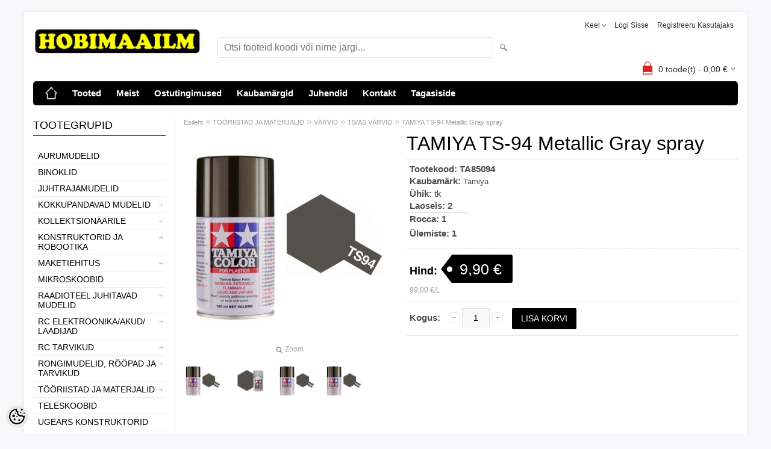

--- FILE ---
content_type: text/html; charset=UTF-8
request_url: https://www.hobimaailm.ee/et/a/tamiya-ts-94-metallic-gray-spray
body_size: 19773
content:
<!-- START TEMPLATE: page/2columns_left.tpl.php --><!DOCTYPE html>
<html dir="ltr" lang="et">
<head>
<!-- START TEMPLATE: page/common/head.tpl.php --><title>TAMIYA TS-94 Metallic Gray spray @ Hobimaailm</title>

<meta charset="UTF-8" />
<meta name="keywords" content="raadiomudelid, hobi, hobipood, mudelipood, raadoteel, droon, puldiauto, rc, puldiga , kokkuppandavad, stendimudelid, liimitavad, mudel, mudelid, kokkupandav, konstruktor, LRP, PIKO, teleskoop, mikroskoop , rongimudel, mudelrong, pikksilm, binokkel, mudela" />
<meta name="description" content="TAMIYA TS-94 Metallic Gray spray" />
<meta name="author" content="Hobimaailm" />
<meta name="generator" content="ShopRoller.com" />
<meta name="csrf-token" content="dEilIutIR4iRR6zQ7vVeuZTfHvccrAitfrfIBJCm" />

<meta property="og:type" content="website" />
<meta property="og:title" content="TAMIYA TS-94 Metallic Gray spray" />
<meta property="og:image" content="https://www.hobimaailm.ee/media/hobimaailm/.product-image/large/product/eu.erply.com/9527-94.jpg" />
<meta property="og:url" content="https://www.hobimaailm.ee/et/a/tamiya-ts-94-metallic-gray-spray" />
<meta property="og:site_name" content="Hobimaailm" />
<meta property="og:description" content="TAMIYA TS-94 Metallic Gray spray" />

<meta name="HandheldFriendly" content="True" />
<meta name="MobileOptimized" content="320" />
<meta name="viewport" content="width=device-width, initial-scale=1, minimum-scale=1, maximum-scale=1" />

<base href="https://www.hobimaailm.ee/" />

<link href="https://www.hobimaailm.ee/media/hobimaailm/general/favicon.png" rel="icon" />

<link rel="stylesheet" href="https://www.hobimaailm.ee/skin/bigshop/css/all-2922.css" type="text/css" media="screen" />

<script type="text/javascript" src="https://www.hobimaailm.ee/skin/bigshop/js/all-2922.js"></script>


<style id="tk-theme-configurator-css" type="text/css">
body { background-image:url(transparent); }
body { background-color:#F8F8FA; }
#content { font-family:Arial,Helvetica,sans-serif; }
#content, .product-info .description, .product-info #wishlist-links a, .product-info .product-attributes-wrap { font-size:15px; }
#content { color:#000000; }
h1,h2,h3,h4,h5,h6,.box .box-heading span { font-family:Arial,Helvetica,sans-serif; }
h1,h2,h3,h4,h5,h6 { color:#000000; }
#menu,#menu > ul > li > div { background-color:#000000; }
#menu > ul > li > a,#menu > ul > li > div > ul > li > a { color:#fff; }
#menu > ul > li:hover > a { background-color:#000000; }
#menu > ul > li:hover > a,#menu > ul > li ul > li > a:hover { color:#fbff00; }
#menu > ul > li > a { font-size:15px; }
#menu > ul > li ul > li > a { font-size:14px; }
.box .box-heading span { color:#000000; }
.box .box-heading { font-size:18px; }
.box .box-heading { border-color:#000000; }
.box .box-heading span { border-color:#ffffff; }
.box-category > ul > li > a, .box-category > ul > li > ul > li a { color:#000000; }
.box-category a:hover { background-color:#f0f0f0; }
.box-category > ul > li > a, .box-content.filter label { font-size:14px; }
.box-category > ul > li > ul > li a { font-size:14px; }
a.button, input.button, button.button, .box-product > div .cart a.button, .box-product > div .cart input.button, .product-grid > div 
											.cart a.button, .product-grid > div .cart input.button, .product-list > div .cart a.button, 
											.product-list > div .cart input.button, .button.gray { background-color:#000000; }
a.button, input.button, button.button, .box-product > div .cart a.button, .box-product > div .cart input.button, .product-grid > div 
											.cart a.button, .product-grid > div .cart input.button, .product-list > div .cart a.button, 
											.product-list > div .cart input.button, .button.gray { color:#ffffff; }
a.button:hover, input.button:hover, button.button:hover, .box-product > div .cart a.button:hover, .box-product > div .cart input.button:hover, 
											.product-grid > div .cart a.button:hover, .product-grid > div .cart input.button:hover, 
											.product-list > div .cart a.button:hover, .product-list > div .cart input.button:hover { background-color:#fbff00; }
a.button:hover, input.button:hover, button.button:hover, .box-product > div .cart a.button:hover, .box-product > div .cart input.button:hover, 
											.product-grid > div .cart a.button:hover, .product-grid > div .cart input.button:hover, 
											.product-list > div .cart a.button:hover, .product-list > div .cart input.button:hover { color:#000000; }
.button, input.button, button.button, .box-product > div .cart a.button, .box-product > div .cart input.button, .product-grid > div 
											.cart a.button, .product-grid > div .cart input.button, .product-list > div .cart a.button, 
											.product-list > div .cart input.button, .button.gray { font-size:14px; }
#button-cart { background-color:#000000; }
#button-cart { color:#ffffff; }
#button-cart:hover { background-color:#fbff00; }
#button-cart:hover { color:#000000; }
.product-list .price, .product-grid .price, .box-product .price-old, .box-product .price { color:#000000; }
.product-grid .price-new, .box-product .price-new, .product-list .price-new { color:#333333; }
.product-list .price-old, .product-grid .price-old, .box-product .price-old { color:#ff0000; }
.product-list .price, .product-grid .price, .product-list .price-old, .product-grid .price-old, .box-product .price-old, .box-product .price, .box-product .price-new   { font-size:15px; }
.product-info .price-tag { color:#ffffff; }
.product-info .price-old { color:#ff0000; }
.product-info .price-old { font-size:19px; }
.product-info .price-tag { background-color:#000000; }
.product-info .price { color:#000000; }
.pagination .links a { background-color:#fff; }
.pagination .links a { color:#000000; }
.pagination .links a { border-color:#000000; }
.pagination .links a:hover { background-color:#cccccc; }
.pagination .links a:hover { color:#ffffff; }
.pagination .links a:hover { border-color:#cccccc; }
.pagination .links b { background-color:#cccccc; }
.pagination .links b { color:#000000; }
.pagination .links b { border-color:#ffffff; }
#header #cart .heading h4 { background-color:#d52727; }
#header #cart .heading #cart-total, #header #welcome a, #language, #currency, #header .links { color:#333; }
#footer { background-color:#d6d6d6; }
#footer h3 { color:#000000; }
#footer .column a { color:#4d4d4d; }
#footer .column a:hover { color:#000000; }
#powered { color:#000000; }
#sr-cookie-policy { background-color:#bcbbbb; }
#sr-cookie-policy, #sr-cookie-policy a { color:#000000; }
#sr-cookie-policy button { background-color:#ff0000; }
#sr-cookie-policy button { color:#000000; }
#sr-cookie-policy button:hover { background-color:#000000; }
#sr-cookie-policy button:hover { color:#ff0000; }
#sr-cookie-policy button { font-size:14px; }
</style>
<style id="tk-custom-css" type="text/css">
.article-label-new { background-image:url('https://www.hobimaailm.ee/media/hobimaailm/general/uus (4).png'); background-position:right top; }
</style>

<script type="text/javascript">
if(!Roller) var Roller = {};
Roller.config = new Array();
Roller.config['base_url'] = 'https://www.hobimaailm.ee/et/';
Roller.config['base_path'] = '/';
Roller.config['cart/addtocart/after_action'] = '1';
Roller.config['skin_url'] = 'https://www.hobimaailm.ee/skin/bigshop/';
Roller.config['translate-fill_required_fields'] = 'Palun täida kõik kohustuslikud väljad';
Roller.t = {"form_error_fill_required_fields":"Palun t\u00e4ida k\u00f5ik kohustuslikud v\u00e4ljad","cart_error_no_items_selected":"Vali tooted!"}
</script>


<!-- START TEMPLATE: shared/google_analytics_tracking.tpl.php -->            <!-- Global Site Tag (gtag.js) - Google Analytics -->
        <script type="text/javascript">
            window.dataLayer = window.dataLayer || [];
            function gtag(){dataLayer.push(arguments);}
            gtag('consent', 'default', {
                'ad_user_data': 'denied',
                'ad_personalization': 'denied',
                'ad_storage': 'denied',
                'analytics_storage': 'denied',
                'wait_for_update': 500,
              });
            gtag('js', new Date());

            gtag('config', 'G-W5HTT386ZY' );
        </script>
        <script type="text/javascript" async src="https://www.googletagmanager.com/gtag/js?id=G-W5HTT386ZY"></script>
        <script>
        /*
         *   Called when consent changes. Assumes that consent object contains keys which
         *   directly correspond to Google consent types.
         */
        const googleUserConsentListener = function() {
            let consent = this.options;
            gtag('consent', 'update', {
                'ad_user_data': consent.marketing,
                'ad_personalization': consent.marketing,
                'ad_storage': consent.marketing,
                'analytics_storage': consent.analytics
            });
        };

        $('document').ready(function(){
            Roller.Events.on('onUserConsent', googleUserConsentListener);
        });
    </script>
    <!-- Global Site Tag (gtag.js) - Google Analytics Events -->
            <script type="text/javascript"">
                    gtag('event', 'view_item', {"currency":"EUR","value":9.9,"items":[{"item_id":"TA85094","item_name":"TAMIYA TS-94 Metallic Gray spray","item_brand":"Tamiya","price":9.9,"discount":0,"item_category":"TÖÖRIISTAD JA MATERJALID","item_category1":"VÄRVID","item_category2":"TS\/AS VÄRVID"}]});
                </script>
    
    <!-- Global Site Tag (gtag.js) - Google Analytics Event listeners -->
	        <script type="text/javascript">
            let currency = "eur".toUpperCase();
            let shop = "";

            $(document).bind('sr:cart.changed', function(event, options) {
                let categories = [];
                //if product qty is positive then add
                if (!options || options.quantity_added_to_cart <= 0)
                {
                    //no track remove_from_cart
                    return;
                }

                //take product first category path(taxonomy)
                if (options.product_categories.length > 0)
                {
                    let category_parts = options.product_categories[0].split(" > ")
                    if (category_parts.length > 0) {
                        categories = categories.concat(category_parts);
                    }
                }
                gtag('event', 'add_to_cart', {
                    currency: currency,
                    value: options.product_price * options.quantity_added_to_cart,
                    items: [
                        {
                            item_id: options.product_sku,
                            item_name: options.product_title,
                            affiliation: shop,
                            item_brand: options.product_brand,
                            item_category: categories[0],
                            item_category2: categories[1],
                            item_category3: categories[2],
                            item_category4: categories[3],
                            item_category5: categories[4],
                            price: options.product_price,
                            quantity: options.quantity_added_to_cart
                        }
                    ]
                })
            })
        </script>
	<!-- END TEMPLATE: shared/google_analytics_tracking.tpl.php -->

<!-- END TEMPLATE: page/common/head.tpl.php --></head>

<body class="browser-chrome browser-chrome-131.0.0.0 tk-language-et_EE page-template-page-2columns_left content-template-content-product tk-product-page">

<div id="fb-root"></div>
<script type="text/plain" data-category="analytics" async defer crossorigin="anonymous" src="https://connect.facebook.net/et_EE/sdk.js#xfbml=1&version=v11.0&appId=386731248061277&autoLogAppEvents=1"></script>
<!-- START TEMPLATE: shared/site_segments.tpl.php --><!-- END TEMPLATE: shared/site_segments.tpl.php --><!-- START TEMPLATE: page/common/after_body_start.tpl.php --><!-- END TEMPLATE: page/common/after_body_start.tpl.php -->
<div class="main-wrapper">

	<div id="header">
		<!-- START TEMPLATE: page/common/header.tpl.php --><div id="welcome">

		<!-- START TEMPLATE: widget/header/languages.tpl.php --><form action="#" method="post">
<div id="language">
	Keel	<ul>
	
		<li>
			<a href="https://www.hobimaailm.ee/et" title="Eesti keel">
				<img src="https://www.hobimaailm.ee/skin/bigshop/image/flags/et.png" alt="Eesti keel">
				Eesti keel			</a>
		</li>

	
		<li>
			<a href="https://www.hobimaailm.ee/en" title="ENG">
				<img src="https://www.hobimaailm.ee/skin/bigshop/image/flags/en.png" alt="ENG">
				ENG			</a>
		</li>

		</ul>
</div>
</form>
<!-- END TEMPLATE: widget/header/languages.tpl.php -->
		<!-- START TEMPLATE: widget/header/account_welcome.tpl.php -->
				<a href="https://www.hobimaailm.ee/et/login">Logi sisse</a>
	
				<a href="https://www.hobimaailm.ee/et/account/register">Registreeru kasutajaks</a>        
	
<!-- END TEMPLATE: widget/header/account_welcome.tpl.php -->
</div>

<div id="header-content-block"><!-- START TEMPLATE: widget/common/cms_article.tpl.php -->
		
					
				
		
				
	
		
<!-- END TEMPLATE: widget/common/cms_article.tpl.php --></div>

<div id="logo"><!-- START TEMPLATE: widget/header/logo.tpl.php --><a href="https://www.hobimaailm.ee/et/home">
			<img src="https://www.hobimaailm.ee/media/hobimaailm/general/Hobimaailm.png" alt="Hobimaailm" />
	</a><!-- END TEMPLATE: widget/header/logo.tpl.php --></div>

<div id="search"><!-- START TEMPLATE: widget/header/search.tpl.php --><form id="searchForm" action="https://www.hobimaailm.ee/et/search" method="get">
			<input type="hidden" name="page" value="1" />
	<input type="hidden" name="q" value="" />
</form>

<div class="button-search"></div>
<input type="text" id="filter_name" name="filter_name" value="" placeholder="Otsi tooteid koodi või nime järgi..." onClick="this.select();" onKeyDown="this.style.color = '#333';" class="search-autocomplete" />
<!-- END TEMPLATE: widget/header/search.tpl.php --></div>

<!-- START TEMPLATE: widget/header/cart.tpl.php -->		<div id="cart" class="">
		<div class="heading" onclick="window.location='https://www.hobimaailm.ee/et/cart'">
			<h4><img width="32" height="32" alt="" src="https://www.hobimaailm.ee/skin/bigshop/image/cart-bg.png"></h4>
			<a><span id="cart-total">
				<span id="cart_total_qty">0</span> toode(t) - 
				<span id="cart_total_sum">0,00</span> €
			</span></a>
		</div>
		<div class="content"></div>
	</div>
<!-- END TEMPLATE: widget/header/cart.tpl.php --><!-- END TEMPLATE: page/common/header.tpl.php -->	</div>

		<div id="menu">
		<!-- START TEMPLATE: widget/header/cms_menu.tpl.php -->	<span>Menüü</span>
	<ul>

						<li class="home" style="z-index:1100;">
			<a href="https://www.hobimaailm.ee/et/home"><span>Esileht</span></a>
		</li>
		
						<li style="z-index:1099;">
			<a href="https://www.hobimaailm.ee/et/category">Tooted</a>
		</li>
		
				
						<li class="tk-cms-page-1 tk-cms-page-hobimaailma-tutvustus" style="z-index:1097;">
			<a href="https://www.hobimaailm.ee/et/p/hobimaailma-tutvustus">Meist</a>
			<!-- START TEMPLATE: widget/header/cms_menu/submenu.tpl.php -->
<!-- END TEMPLATE: widget/header/cms_menu/submenu.tpl.php -->		</li>
				<li class="tk-cms-page-3 tk-cms-page-ostu-tingimused" style="z-index:1097;">
			<a href="https://www.hobimaailm.ee/et/p/ostu-tingimused">Ostutingimused</a>
			<!-- START TEMPLATE: widget/header/cms_menu/submenu.tpl.php -->
<div>
	<ul>
	
		<li class="tk-cms-page-16 tk-cms-page-cookies">
			<a href="https://www.hobimaailm.ee/et/p/cookies">Privaatsustingimused</a>
					</li>

		</ul>
</div>
<!-- END TEMPLATE: widget/header/cms_menu/submenu.tpl.php -->		</li>
				<li class="tk-cms-page-8 tk-cms-page-kaubamargid" style="z-index:1097;">
			<a href="https://www.hobimaailm.ee/brands">Kaubamärgid</a>
			<!-- START TEMPLATE: widget/header/cms_menu/submenu.tpl.php -->
<!-- END TEMPLATE: widget/header/cms_menu/submenu.tpl.php -->		</li>
				<li class="tk-cms-page-11 tk-cms-page-juhendid" style="z-index:1097;">
			<a href="https://www.hobimaailm.ee/et/p/juhendid">Juhendid</a>
			<!-- START TEMPLATE: widget/header/cms_menu/submenu.tpl.php -->
<div>
	<ul>
	
		<li class="tk-cms-page-12 tk-cms-page-tootejuhendid">
			<a href="https://www.hobimaailm.ee/et/p/tootejuhendid">Tootejuhendid</a>
					</li>

	
		<li class="tk-cms-page-13 tk-cms-page-probleemtoote-kaitlemine">
			<a href="https://www.hobimaailm.ee/et/p/probleemtoote-kaitlemine">Probleemtoote käitlemine</a>
					</li>

		</ul>
</div>
<!-- END TEMPLATE: widget/header/cms_menu/submenu.tpl.php -->		</li>
				<li class="tk-cms-page-2 tk-cms-page-kaart" style="z-index:1097;">
			<a href="https://www.hobimaailm.ee/et/p/kaart">Kontakt</a>
			<!-- START TEMPLATE: widget/header/cms_menu/submenu.tpl.php -->
<!-- END TEMPLATE: widget/header/cms_menu/submenu.tpl.php -->		</li>
				<li class="tk-cms-page-9 tk-cms-page-tagasiside" style="z-index:1097;">
			<a href="https://www.hobimaailm.ee/et/p/tagasiside">Tagasiside</a>
			<!-- START TEMPLATE: widget/header/cms_menu/submenu.tpl.php -->
<!-- END TEMPLATE: widget/header/cms_menu/submenu.tpl.php -->		</li>
		
	</ul>
<!-- END TEMPLATE: widget/header/cms_menu.tpl.php -->	</div>
	<div id="container">

				<div id="notification">
			<!-- START TEMPLATE: shared/notification.tpl.php --><!-- END TEMPLATE: shared/notification.tpl.php -->		</div>

				<div id="column-left">

						<!-- START TEMPLATE: widget/sidebar/categories_menu.tpl.php -->
<div class="box category">
	<div class="box-heading"><span>Tootegrupid</span></div>
	<div class="box-content box-category">
		<ul id="custom_accordion">

						<!-- START TEMPLATE: shared/article/category/navi_list.tpl.php -->
		
		
		<li class="level_0 tk-category-10">
			<a class="nochild " href="https://www.hobimaailm.ee/et/c/aurumudelid">AURUMUDELID</a>
		</li>

			
		
		<li class="level_0 tk-category-37">
			<a class="nochild " href="https://www.hobimaailm.ee/et/c/binoklid">BINOKLID</a>
		</li>

			
		
		<li class="level_0 tk-category-11">
			<a class="nochild " href="https://www.hobimaailm.ee/et/c/juhtrajamudelid">JUHTRAJAMUDELID</a>
		</li>

			
		
		<li class="level_0 tk-category-60">
			<a class="cuuchild " href="https://www.hobimaailm.ee/et/c/kokkupandavad-mudelid">KOKKUPANDAVAD MUDELID</a> <span class="down"></span>
			<ul>
												<!-- START TEMPLATE: shared/article/category/navi_list.tpl.php -->
		
		
		<li class="level_1 tk-category-126">
			<a class="nochild " href="https://www.hobimaailm.ee/et/c/kartongist-mudelid">KARTONGIST MUDELID</a>
		</li>

			
		
		<li class="level_1 tk-category-74">
			<a class="nochild " href="https://www.hobimaailm.ee/et/c/plastautod-ja-mootorattad">PLASTAUTOD JA -MOOTORATTAD</a>
		</li>

			
		
		<li class="level_1 tk-category-76">
			<a class="nochild " href="https://www.hobimaailm.ee/et/c/plastfiguurid">PLASTFIGUURID</a>
		</li>

			
		
		<li class="level_1 tk-category-77">
			<a class="nochild " href="https://www.hobimaailm.ee/et/c/plastlaevad">PLASTLAEVAD</a>
		</li>

			
		
		<li class="level_1 tk-category-75">
			<a class="nochild " href="https://www.hobimaailm.ee/et/c/plastlennukid">PLASTLENNUKID</a>
		</li>

			
		
		<li class="level_1 tk-category-14">
			<a class="nochild " href="https://www.hobimaailm.ee/et/c/plasttankid">PLASTTANKID</a>
		</li>

			
		
		<li class="level_1 tk-category-13">
			<a class="nochild " href="https://www.hobimaailm.ee/et/c/puitlaevad">PUITLAEVAD</a>
		</li>

			
		
		<li class="level_1 tk-category-73">
			<a class="nochild " href="https://www.hobimaailm.ee/et/c/puitlennukid">PUITLENNUKID</a>
		</li>

			
		
		<li class="level_1 tk-category-78">
			<a class="nochild " href="https://www.hobimaailm.ee/et/c/taiskomplektid">TÄISKOMPLEKTID</a>
		</li>

	<!-- END TEMPLATE: shared/article/category/navi_list.tpl.php -->			</ul>
		</li>

				
		
		<li class="level_0 tk-category-21">
			<a class="cuuchild " href="https://www.hobimaailm.ee/et/c/kollektsionaarile">KOLLEKTSIONÄÄRILE</a> <span class="down"></span>
			<ul>
												<!-- START TEMPLATE: shared/article/category/navi_list.tpl.php -->
		
		
		<li class="level_1 tk-category-70">
			<a class="nochild " href="https://www.hobimaailm.ee/et/c/autod">AUTOD</a>
		</li>

			
		
		<li class="level_1 tk-category-71">
			<a class="nochild " href="https://www.hobimaailm.ee/et/c/herpa-lennukid">HERPA LENNUKID</a>
		</li>

			
		
		<li class="level_1 tk-category-72">
			<a class="nochild " href="https://www.hobimaailm.ee/et/c/militaar">MILITAAR</a>
		</li>

	<!-- END TEMPLATE: shared/article/category/navi_list.tpl.php -->			</ul>
		</li>

				
		
		<li class="level_0 tk-category-64">
			<a class="cuuchild " href="https://www.hobimaailm.ee/et/c/konstruktorid-ja-robootika">KONSTRUKTORID JA ROBOOTIKA</a> <span class="down"></span>
			<ul>
												<!-- START TEMPLATE: shared/article/category/navi_list.tpl.php -->
		
		
		<li class="level_1 tk-category-66">
			<a class="cuuchild " href="https://www.hobimaailm.ee/et/c/edasijoudnutele">EDASIJÕUDNUTELE</a> <span class="down"></span>
			<ul>
												<!-- START TEMPLATE: shared/article/category/navi_list.tpl.php -->
		
		
		<li class="level_2 tk-category-123">
			<a class="nochild " href="https://www.hobimaailm.ee/et/c/geek-club-konstruktorid">GEEK CLUB KONSTRUKTORID</a>
		</li>

	<!-- END TEMPLATE: shared/article/category/navi_list.tpl.php -->			</ul>
		</li>

				
		
		<li class="level_1 tk-category-65">
			<a class="nochild " href="https://www.hobimaailm.ee/et/c/lastele">LASTELE</a>
		</li>

	<!-- END TEMPLATE: shared/article/category/navi_list.tpl.php -->			</ul>
		</li>

				
		
		<li class="level_0 tk-category-12">
			<a class="cuuchild " href="https://www.hobimaailm.ee/et/c/maketiehitus">MAKETIEHITUS</a> <span class="down"></span>
			<ul>
												<!-- START TEMPLATE: shared/article/category/navi_list.tpl.php -->
		
		
		<li class="level_1 tk-category-67">
			<a class="nochild " href="https://www.hobimaailm.ee/et/c/ehitised">EHITISED</a>
		</li>

			
		
		<li class="level_1 tk-category-68">
			<a class="nochild " href="https://www.hobimaailm.ee/et/c/figuurid">FIGUURID</a>
		</li>

			
		
		<li class="level_1 tk-category-69">
			<a class="nochild " href="https://www.hobimaailm.ee/et/c/maastik">MAASTIK</a>
		</li>

			
		
		<li class="level_1 tk-category-102">
			<a class="nochild " href="https://www.hobimaailm.ee/et/c/kivist-ehitised">KIVIST EHITISED</a>
		</li>

	<!-- END TEMPLATE: shared/article/category/navi_list.tpl.php -->			</ul>
		</li>

				
		
		<li class="level_0 tk-category-36">
			<a class="nochild " href="https://www.hobimaailm.ee/et/c/mikroskoobid">MIKROSKOOBID</a>
		</li>

			
		
		<li class="level_0 tk-category-1">
			<a class="cuuchild " href="https://www.hobimaailm.ee/et/c/raadioteel-juhitavad-mudelid">RAADIOTEEL JUHITAVAD MUDELID</a> <span class="down"></span>
			<ul>
												<!-- START TEMPLATE: shared/article/category/navi_list.tpl.php -->
		
		
		<li class="level_1 tk-category-2">
			<a class="nochild " href="https://www.hobimaailm.ee/et/c/autod-1">AUTOD</a>
		</li>

			
		
		<li class="level_1 tk-category-39">
			<a class="nochild " href="https://www.hobimaailm.ee/et/c/paadid-ja-purjekad">PAADID JA PURJEKAD</a>
		</li>

			
		
		<li class="level_1 tk-category-24">
			<a class="cuuchild " href="https://www.hobimaailm.ee/et/c/varuosad">VARUOSAD</a> <span class="down"></span>
			<ul>
												<!-- START TEMPLATE: shared/article/category/navi_list.tpl.php -->
		
		
		<li class="level_2 tk-category-104">
			<a class="nochild " href="https://www.hobimaailm.ee/et/c/mt-1-blackzon-warrior">MT-1/Blackzon Warrior</a>
		</li>

			
		
		<li class="level_2 tk-category-122">
			<a class="nochild " href="https://www.hobimaailm.ee/et/c/slayer-slyder-tracer">SLAYER/SLYDER/TRACER</a>
		</li>

			
		
		<li class="level_2 tk-category-128">
			<a class="nochild " href="https://www.hobimaailm.ee/et/c/smyter">SMYTER</a>
		</li>

			
		
		<li class="level_2 tk-category-105">
			<a class="cuuchild " href="https://www.hobimaailm.ee/et/c/lrp">LRP</a> <span class="down"></span>
			<ul>
												<!-- START TEMPLATE: shared/article/category/navi_list.tpl.php -->
		
		
		<li class="level_3 tk-category-25">
			<a class="nochild " href="https://www.hobimaailm.ee/et/c/s10-blast">S10 BLAST</a>
		</li>

			
		
		<li class="level_3 tk-category-26">
			<a class="nochild " href="https://www.hobimaailm.ee/et/c/twister">TWISTER</a>
		</li>

			
		
		<li class="level_3 tk-category-106">
			<a class="nochild " href="https://www.hobimaailm.ee/et/c/s8">S8</a>
		</li>

	<!-- END TEMPLATE: shared/article/category/navi_list.tpl.php -->			</ul>
		</li>

				
		
		<li class="level_2 tk-category-119">
			<a class="nochild " href="https://www.hobimaailm.ee/et/c/maverick">MAVERICK</a>
		</li>

			
		
		<li class="level_2 tk-category-107">
			<a class="nochild " href="https://www.hobimaailm.ee/et/c/team-associated">TEAM ASSOCIATED</a>
		</li>

			
		
		<li class="level_2 tk-category-27">
			<a class="nochild " href="https://www.hobimaailm.ee/et/c/yokomo">YOKOMO</a>
		</li>

			
		
		<li class="level_2 tk-category-87">
			<a class="nochild " href="https://www.hobimaailm.ee/et/c/muud-varuosad">MUUD VARUOSAD</a>
		</li>

			
		
		<li class="level_2 tk-category-29">
			<a class="nochild " href="https://www.hobimaailm.ee/et/c/lennuvahendite-varuosad">LENNUVAHENDITE VARUOSAD</a>
		</li>

			
		
		<li class="level_2 tk-category-40">
			<a class="nochild " href="https://www.hobimaailm.ee/et/c/paadivaruosad">PAADIVARUOSAD</a>
		</li>

	<!-- END TEMPLATE: shared/article/category/navi_list.tpl.php -->			</ul>
		</li>

		<!-- END TEMPLATE: shared/article/category/navi_list.tpl.php -->			</ul>
		</li>

				
		
		<li class="level_0 tk-category-6">
			<a class="cuuchild " href="https://www.hobimaailm.ee/et/c/rc-elektroonika-akud-laadijad">RC ELEKTROONIKA/AKUD/ LAADIJAD</a> <span class="down"></span>
			<ul>
												<!-- START TEMPLATE: shared/article/category/navi_list.tpl.php -->
		
		
		<li class="level_1 tk-category-31">
			<a class="nochild " href="https://www.hobimaailm.ee/et/c/akud">AKUD</a>
		</li>

			
		
		<li class="level_1 tk-category-32">
			<a class="nochild " href="https://www.hobimaailm.ee/et/c/laadijad">LAADIJAD</a>
		</li>

			
		
		<li class="level_1 tk-category-33">
			<a class="nochild " href="https://www.hobimaailm.ee/et/c/mootorid-ja-regulaatorid">MOOTORID JA REGULAATORID</a>
		</li>

			
		
		<li class="level_1 tk-category-30">
			<a class="nochild " href="https://www.hobimaailm.ee/et/c/raadiosusteemid-ja-servod">RAADIOSÜSTEEMID JA SERVOD</a>
		</li>

			
		
		<li class="level_1 tk-category-34">
			<a class="nochild " href="https://www.hobimaailm.ee/et/c/rc-elektroonika-muu">RC ELEKTROONIKA MUU</a>
		</li>

	<!-- END TEMPLATE: shared/article/category/navi_list.tpl.php -->			</ul>
		</li>

				
		
		<li class="level_0 tk-category-42">
			<a class="cuuchild " href="https://www.hobimaailm.ee/et/c/rc-tarvikud">RC TARVIKUD</a> <span class="down"></span>
			<ul>
												<!-- START TEMPLATE: shared/article/category/navi_list.tpl.php -->
		
		
		<li class="level_1 tk-category-45">
			<a class="nochild " href="https://www.hobimaailm.ee/et/c/hammasrattad">HAMMASRATTAD</a>
		</li>

			
		
		<li class="level_1 tk-category-47">
			<a class="nochild " href="https://www.hobimaailm.ee/et/c/kered-tiivad">KERED/TIIVAD</a>
		</li>

			
		
		<li class="level_1 tk-category-89">
			<a class="nochild " href="https://www.hobimaailm.ee/et/c/kruvid-ja-mutrid">KRUVID JA MUTRID</a>
		</li>

			
		
		<li class="level_1 tk-category-43">
			<a class="nochild " href="https://www.hobimaailm.ee/et/c/kutus-maardeained">KÜTUS/MÄÄRDEAINED</a>
		</li>

			
		
		<li class="level_1 tk-category-88">
			<a class="nochild " href="https://www.hobimaailm.ee/et/c/laagrid">LAAGRID</a>
		</li>

			
		
		<li class="level_1 tk-category-46">
			<a class="nochild " href="https://www.hobimaailm.ee/et/c/mudeli-tarvikud">MUDELI TARVIKUD</a>
		</li>

			
		
		<li class="level_1 tk-category-44">
			<a class="nochild " href="https://www.hobimaailm.ee/et/c/rehvid-veljed">REHVID/VELJED</a>
		</li>

	<!-- END TEMPLATE: shared/article/category/navi_list.tpl.php -->			</ul>
		</li>

				
		
		<li class="level_0 tk-category-9">
			<a class="cuuchild " href="https://www.hobimaailm.ee/et/c/rongimudelid-roopad-ja-tarvikud">RONGIMUDELID, RÖÖPAD JA TARVIKUD</a> <span class="down"></span>
			<ul>
												<!-- START TEMPLATE: shared/article/category/navi_list.tpl.php -->
		
		
		<li class="level_1 tk-category-52">
			<a class="nochild " href="https://www.hobimaailm.ee/et/c/rongi-tarvikud">RONGI TARVIKUD</a>
		</li>

			
		
		<li class="level_1 tk-category-49">
			<a class="nochild " href="https://www.hobimaailm.ee/et/c/roopad">RÖÖPAD</a>
		</li>

			
		
		<li class="level_1 tk-category-48">
			<a class="nochild " href="https://www.hobimaailm.ee/et/c/stardikomplektid">STARDIKOMPLEKTID</a>
		</li>

			
		
		<li class="level_1 tk-category-50">
			<a class="nochild " href="https://www.hobimaailm.ee/et/c/vagunid">VAGUNID</a>
		</li>

			
		
		<li class="level_1 tk-category-51">
			<a class="nochild " href="https://www.hobimaailm.ee/et/c/vedurid">VEDURID</a>
		</li>

	<!-- END TEMPLATE: shared/article/category/navi_list.tpl.php -->			</ul>
		</li>

				
		
		<li class="level_0 tk-category-53">
			<a class="cuuchild " href="https://www.hobimaailm.ee/et/c/tooriistad-ja-materjalid">TÖÖRIISTAD JA MATERJALID</a> <span class="down"></span>
			<ul>
												<!-- START TEMPLATE: shared/article/category/navi_list.tpl.php -->
		
		
		<li class="level_1 tk-category-57">
			<a class="nochild " href="https://www.hobimaailm.ee/et/c/liimid">LIIMID</a>
		</li>

			
		
		<li class="level_1 tk-category-79">
			<a class="nochild " href="https://www.hobimaailm.ee/et/c/luubid">LUUBID</a>
		</li>

			
		
		<li class="level_1 tk-category-55">
			<a class="cuuchild " href="https://www.hobimaailm.ee/et/c/materjalid">MATERJALID</a> <span class="down"></span>
			<ul>
												<!-- START TEMPLATE: shared/article/category/navi_list.tpl.php -->
		
		
		<li class="level_2 tk-category-114">
			<a class="nochild " href="https://www.hobimaailm.ee/et/c/balsa">BALSA</a>
		</li>

			
		
		<li class="level_2 tk-category-115">
			<a class="nochild " href="https://www.hobimaailm.ee/et/c/metall">METALL</a>
		</li>

			
		
		<li class="level_2 tk-category-116">
			<a class="nochild " href="https://www.hobimaailm.ee/et/c/muud-2">MUUD</a>
		</li>

			
		
		<li class="level_2 tk-category-117">
			<a class="nochild " href="https://www.hobimaailm.ee/et/c/plastik">PLASTIK</a>
		</li>

			
		
		<li class="level_2 tk-category-118">
			<a class="nochild " href="https://www.hobimaailm.ee/et/c/puit">PUIT</a>
		</li>

	<!-- END TEMPLATE: shared/article/category/navi_list.tpl.php -->			</ul>
		</li>

				
		
		<li class="level_1 tk-category-61">
			<a class="nochild " href="https://www.hobimaailm.ee/et/c/muu-keemia">MUU KEEMIA</a>
		</li>

			
		
		<li class="level_1 tk-category-58">
			<a class="nochild " href="https://www.hobimaailm.ee/et/c/pahtlid-ja-krundid">PAHTLID JA KRUNDID</a>
		</li>

			
		
		<li class="level_1 tk-category-54">
			<a class="cuuchild " href="https://www.hobimaailm.ee/et/c/tooriistad">TÖÖRIISTAD</a> <span class="down"></span>
			<ul>
												<!-- START TEMPLATE: shared/article/category/navi_list.tpl.php -->
		
		
		<li class="level_2 tk-category-110">
			<a class="nochild " href="https://www.hobimaailm.ee/et/c/lihvimine">LIHVIMINE</a>
		</li>

			
		
		<li class="level_2 tk-category-112">
			<a class="nochild " href="https://www.hobimaailm.ee/et/c/muud-1">MUUD</a>
		</li>

			
		
		<li class="level_2 tk-category-109">
			<a class="nochild " href="https://www.hobimaailm.ee/et/c/noad-saed">NOAD/SAED</a>
		</li>

			
		
		<li class="level_2 tk-category-113">
			<a class="nochild " href="https://www.hobimaailm.ee/et/c/pintsetid-napitsad">PINTSETID/NÄPITSAD</a>
		</li>

			
		
		<li class="level_2 tk-category-108">
			<a class="nochild " href="https://www.hobimaailm.ee/et/c/pintslid">PINTSLID</a>
		</li>

			
		
		<li class="level_2 tk-category-111">
			<a class="nochild " href="https://www.hobimaailm.ee/et/c/puurid">PUURID</a>
		</li>

	<!-- END TEMPLATE: shared/article/category/navi_list.tpl.php -->			</ul>
		</li>

				
		
		<li class="level_1 tk-category-56">
			<a class="cuuchild " href="https://www.hobimaailm.ee/et/c/varvid">VÄRVID</a> <span class="down"></span>
			<ul>
												<!-- START TEMPLATE: shared/article/category/navi_list.tpl.php -->
		
		
		<li class="level_2 tk-category-97">
			<a class="nochild " href="https://www.hobimaailm.ee/et/c/x-xf-varvid">X/XF VÄRVID</a>
		</li>

			
		
		<li class="level_2 tk-category-98">
			<a class="nochild " href="https://www.hobimaailm.ee/et/c/lp-varvid">LP VÄRVID</a>
		</li>

			
		
		<li class="level_2 tk-category-99">
			<a class="nochild " href="https://www.hobimaailm.ee/et/c/ts-as-varvid">TS/AS VÄRVID</a>
		</li>

			
		
		<li class="level_2 tk-category-100">
			<a class="nochild " href="https://www.hobimaailm.ee/et/c/lexani-varvid">LEXANI VÄRVID</a>
		</li>

			
		
		<li class="level_2 tk-category-101">
			<a class="nochild " href="https://www.hobimaailm.ee/et/c/muud">MUUD</a>
		</li>

	<!-- END TEMPLATE: shared/article/category/navi_list.tpl.php -->			</ul>
		</li>

		<!-- END TEMPLATE: shared/article/category/navi_list.tpl.php -->			</ul>
		</li>

				
		
		<li class="level_0 tk-category-35">
			<a class="nochild " href="https://www.hobimaailm.ee/et/c/teleskoobid">TELESKOOBID</a>
		</li>

			
		
		<li class="level_0 tk-category-95">
			<a class="nochild " href="https://www.hobimaailm.ee/et/c/ugears-konstruktorid">UGEARS KONSTRUKTORID</a>
		</li>

			
		
		<li class="level_0 tk-category-63">
			<a class="cuuchild " href="https://www.hobimaailm.ee/et/c/vaba-aeg">VABA AEG</a> <span class="down"></span>
			<ul>
												<!-- START TEMPLATE: shared/article/category/navi_list.tpl.php -->
		
		
		<li class="level_1 tk-category-84">
			<a class="nochild " href="https://www.hobimaailm.ee/et/c/darts">DARTS</a>
		</li>

			
		
		<li class="level_1 tk-category-85">
			<a class="nochild " href="https://www.hobimaailm.ee/et/c/lendavad-taldrikud">LENDAVAD TALDRIKUD</a>
		</li>

			
		
		<li class="level_1 tk-category-96">
			<a class="nochild " href="https://www.hobimaailm.ee/et/c/lauamangud">LAUAMÄNGUD</a>
		</li>

			
		
		<li class="level_1 tk-category-82">
			<a class="nochild " href="https://www.hobimaailm.ee/et/c/male-ja-kabe">MALE JA KABE</a>
		</li>

			
		
		<li class="level_1 tk-category-16">
			<a class="nochild " href="https://www.hobimaailm.ee/et/c/mitmesugust-huvitavat">MITMESUGUST HUVITAVAT</a>
		</li>

			
		
		<li class="level_1 tk-category-86">
			<a class="nochild " href="https://www.hobimaailm.ee/et/c/manguasjad">MÄNGUASJAD</a>
		</li>

			
		
		<li class="level_1 tk-category-124">
			<a class="nochild " href="https://www.hobimaailm.ee/et/c/moistatused">MÕISTATUSED</a>
		</li>

			
		
		<li class="level_1 tk-category-125">
			<a class="nochild " href="https://www.hobimaailm.ee/et/c/origami">ORIGAMI</a>
		</li>

			
		
		<li class="level_1 tk-category-38">
			<a class="nochild " href="https://www.hobimaailm.ee/et/c/national-geographic">NATIONAL GEOGRAPHIC</a>
		</li>

			
		
		<li class="level_1 tk-category-83">
			<a class="nochild " href="https://www.hobimaailm.ee/et/c/pokker-ja-kaardid">POKKER JA KAARDID</a>
		</li>

			
		
		<li class="level_1 tk-category-81">
			<a class="nochild " href="https://www.hobimaailm.ee/et/c/pusled">PUSLED</a>
		</li>

			
		
		<li class="level_1 tk-category-103">
			<a class="nochild " href="https://www.hobimaailm.ee/et/c/mosaiik">MOSAIIK</a>
		</li>

			
		
		<li class="level_1 tk-category-15">
			<a class="cuuchild " href="https://www.hobimaailm.ee/et/c/tuulelohed">TUULELOHED</a> <span class="down"></span>
			<ul>
												<!-- START TEMPLATE: shared/article/category/navi_list.tpl.php -->
		
		
		<li class="level_2 tk-category-92">
			<a class="nochild " href="https://www.hobimaailm.ee/et/c/tuulelohe-tarvikud-ja-varuosad">TUULELOHE TARVIKUD JA VARUOSAD</a>
		</li>

	<!-- END TEMPLATE: shared/article/category/navi_list.tpl.php -->			</ul>
		</li>

				
		
		<li class="level_1 tk-category-80">
			<a class="nochild " href="https://www.hobimaailm.ee/et/c/yo-yo">YO-YO</a>
		</li>

			
		
		<li class="level_1 tk-category-94">
			<a class="nochild " href="https://www.hobimaailm.ee/et/c/magic-the-gathering">Magic: the Gathering</a>
		</li>

	<!-- END TEMPLATE: shared/article/category/navi_list.tpl.php -->			</ul>
		</li>

		<!-- END TEMPLATE: shared/article/category/navi_list.tpl.php -->
		</ul>
	</div>
</div>

<script type="text/javascript">
$(document).ready(function() {
	$('#custom_accordion').customAccordion({
		classExpand : 'cid18',
		menuClose: false,
		autoClose: true,
		saveState: false,
		disableLink: false,		
		autoExpand: true
	});
});
</script>
<!-- END TEMPLATE: widget/sidebar/categories_menu.tpl.php --><!-- START TEMPLATE: widget/sidebar/brands_menu.tpl.php -->		
				<!-- START TEMPLATE: shared/admin_edit_button.tpl.php --><!-- END TEMPLATE: shared/admin_edit_button.tpl.php -->
				<div class="box">
			<div class="box-heading"><span>Kaubamärgid</span></div>
			<div class="box-content box-category">
				<ul>
				
					<li><a href="https://www.hobimaailm.ee/et/b/academy" class="nochild ">Academy</a></li>

				
					<li><a href="https://www.hobimaailm.ee/et/b/airfix" class="nochild ">Airfix</a></li>

				
					<li><a href="https://www.hobimaailm.ee/et/b/alexander" class="nochild ">ALEXANDER</a></li>

				
					<li><a href="https://www.hobimaailm.ee/et/b/aoshima" class="nochild ">Aoshima</a></li>

				
					<li><a href="https://www.hobimaailm.ee/et/b/belkits" class="nochild ">Belkits</a></li>

				
					<li><a href="https://www.hobimaailm.ee/et/b/billing-boats" class="nochild ">Billing boats</a></li>

				
					<li><a href="https://www.hobimaailm.ee/et/b/blackzon" class="nochild ">BlackZon</a></li>

				
					<li><a href="https://www.hobimaailm.ee/et/b/bresser" class="nochild ">Bresser</a></li>

				
					<li><a href="https://www.hobimaailm.ee/et/b/domenech-cuit" class="nochild ">Domenech Cuit</a></li>

				
					<li><a href="https://www.hobimaailm.ee/et/b/dragon" class="nochild ">Dragon</a></li>

								
					<li><a href="https://www.hobimaailm.ee/et/brands" class="nochild">... kõik kaubamärgid ...</a></li>

								</ul>
			</div>
		</div>

	<!-- END TEMPLATE: widget/sidebar/brands_menu.tpl.php --><!-- START TEMPLATE: widget/sidebar/products_onsale.tpl.php -->
<!-- START TEMPLATE: shared/admin_new_button.tpl.php --><!-- END TEMPLATE: shared/admin_new_button.tpl.php -->
<!-- END TEMPLATE: widget/sidebar/products_onsale.tpl.php --><!-- START TEMPLATE: widget/sidebar/seb_calculator.tpl.php -->
<!-- END TEMPLATE: widget/sidebar/seb_calculator.tpl.php --><!-- START TEMPLATE: widget/sidebar/unojarelmaks_calculator.tpl.php -->

<!-- END TEMPLATE: widget/sidebar/unojarelmaks_calculator.tpl.php --><!-- START TEMPLATE: widget/sidebar/cms_article.tpl.php -->
		
	<div class="box">

					
				
		
			<p><span style="font-size: medium;"><a title="Väike-Maarja Mudelihall" href="http://vm.edicy.co" target="_blank" rel="noopener">Väike-Maarja mudelihall</a></span></p>
<p><span style="font-size: medium;"><a title="Saue HobiZone-i mudelirada" href="http://www.hobizone.org" target="_blank" rel="noopener">Saue HOBIzone mudelirada</a></span></p>
<p><span style="font-size: medium;"> </span></p>
		
				
	
	</div>

		
<!-- END TEMPLATE: widget/sidebar/cms_article.tpl.php --><!-- START TEMPLATE: widget/sidebar/facebook_likebox.tpl.php --><div class="box" style="width:220px; overflow:hidden;"><div class="fb-like-box" 
 data-href="https://www.facebook.com/hobimaailm" 
 data-width="220" 
 data-height="300" 
 data-colorscheme="light" 
  data-show-faces="false" 
 data-stream="true" 
 data-header="false"></div></div>
<!-- END TEMPLATE: widget/sidebar/facebook_likebox.tpl.php --><!-- START TEMPLATE: widget/sidebar/blog_recent_articles.tpl.php -->
		<!-- START TEMPLATE: shared/admin_new_button.tpl.php --><!-- END TEMPLATE: shared/admin_new_button.tpl.php -->
<!-- END TEMPLATE: widget/sidebar/blog_recent_articles.tpl.php --><!-- START TEMPLATE: widget/sidebar/mailinglist_subscribe.tpl.php --><!-- END TEMPLATE: widget/sidebar/mailinglist_subscribe.tpl.php -->
		</div>

		 
		<div id="content">

						<!-- START TEMPLATE: widget/content-top/breadcrumbs.tpl.php --><div class="breadcrumb">
	<a href="https://www.hobimaailm.ee/et/home">Esileht</a>
			&raquo; <a href="https://www.hobimaailm.ee/et/c/tools-and-materials">TÖÖRIISTAD JA MATERJALID</a>
			&raquo; <a href="https://www.hobimaailm.ee/et/c/paints">VÄRVID</a>
			&raquo; <a href="https://www.hobimaailm.ee/et/c/ts-as-varvid">TS/AS VÄRVID</a>
			&raquo; <a href="https://www.hobimaailm.ee/et/a/tamiya-ts-94-metallic-gray-spray">TAMIYA TS-94 Metallic Gray spray</a>
	</div>
<!-- END TEMPLATE: widget/content-top/breadcrumbs.tpl.php -->
						<!-- START TEMPLATE: content/product.tpl.php -->
<div class="product-info">
	<div class="left">
		
				<div class="image ">
						
																		<a href="https://www.hobimaailm.ee/media/hobimaailm/.product-image/large/product/eu.erply.com/9527-94.jpg" title="TAMIYA TS-94 Metallic Gray spray" class="cloud-zoom" id="zoom1" rel="adjustX: 0, adjustY:0, tint:'#000000',tintOpacity:0.2, zoomWidth:360, position:'inside', showTitle:false">
					<img src="https://www.hobimaailm.ee/media/hobimaailm/.product-image/medium/product/eu.erply.com/9527-94.jpg" title="TAMIYA TS-94 Metallic Gray spray" alt="TAMIYA TS-94 Metallic Gray spray" id="image" />
				</a>
				<a id="zoomer" href="https://www.hobimaailm.ee/media/hobimaailm/.product-image/large/product/eu.erply.com/9527-94.jpg" title="TAMIYA TS-94 Metallic Gray spray" rel="article-images" class="popup-image"><span id="zoom-image"><i class="zoom_bttn"></i> Zoom</span></a>
					</div>

								<div class="image-additional">
										
				<a href="https://www.hobimaailm.ee/media/hobimaailm/.product-image/large/product/eu.erply.com/9527-94.jpg" title="TAMIYA TS-94 Metallic Gray spray" class="cloud-zoom-gallery" rel="useZoom: 'zoom1', smallImage: 'https://www.hobimaailm.ee/media/hobimaailm/.product-image/medium/product/eu.erply.com/9527-94.jpg' ">
					<img src="https://www.hobimaailm.ee/media/hobimaailm/.product-image/thumbnail/product/eu.erply.com/9527-94.jpg" title="TAMIYA TS-94 Metallic Gray spray" alt="TAMIYA TS-94 Metallic Gray spray" width="62" height="62" />
				</a>
				<a href="https://www.hobimaailm.ee/media/hobimaailm/.product-image/large/product/eu.erply.com/9527-94.jpg" title="TAMIYA TS-94 Metallic Gray spray" rel="article-images" class="popup-image hidden"></a>

							
				<a href="https://www.hobimaailm.ee/media/hobimaailm/.product-image/large/product/www.erply.net/9527-ts94.jpg" title="TAMIYA TS-94 Metallic Gray spray" class="cloud-zoom-gallery" rel="useZoom: 'zoom1', smallImage: 'https://www.hobimaailm.ee/media/hobimaailm/.product-image/medium/product/www.erply.net/9527-ts94.jpg' ">
					<img src="https://www.hobimaailm.ee/media/hobimaailm/.product-image/thumbnail/product/www.erply.net/9527-ts94.jpg" title="TAMIYA TS-94 Metallic Gray spray" alt="TAMIYA TS-94 Metallic Gray spray" width="62" height="62" />
				</a>
				<a href="https://www.hobimaailm.ee/media/hobimaailm/.product-image/large/product/www.erply.net/9527-ts94.jpg" title="TAMIYA TS-94 Metallic Gray spray" rel="article-images" class="popup-image hidden"></a>

							
				<a href="https://www.hobimaailm.ee/media/hobimaailm/.product-image/large/product/s6.erply.com/9527-94.jpg" title="TAMIYA TS-94 Metallic Gray spray" class="cloud-zoom-gallery" rel="useZoom: 'zoom1', smallImage: 'https://www.hobimaailm.ee/media/hobimaailm/.product-image/medium/product/s6.erply.com/9527-94.jpg' ">
					<img src="https://www.hobimaailm.ee/media/hobimaailm/.product-image/thumbnail/product/s6.erply.com/9527-94.jpg" title="TAMIYA TS-94 Metallic Gray spray" alt="TAMIYA TS-94 Metallic Gray spray" width="62" height="62" />
				</a>
				<a href="https://www.hobimaailm.ee/media/hobimaailm/.product-image/large/product/s6.erply.com/9527-94.jpg" title="TAMIYA TS-94 Metallic Gray spray" rel="article-images" class="popup-image hidden"></a>

							
				<a href="https://www.hobimaailm.ee/media/hobimaailm/.product-image/large/product/www.erply.net/9527-94.jpg" title="TAMIYA TS-94 Metallic Gray spray" class="cloud-zoom-gallery" rel="useZoom: 'zoom1', smallImage: 'https://www.hobimaailm.ee/media/hobimaailm/.product-image/medium/product/www.erply.net/9527-94.jpg' ">
					<img src="https://www.hobimaailm.ee/media/hobimaailm/.product-image/thumbnail/product/www.erply.net/9527-94.jpg" title="TAMIYA TS-94 Metallic Gray spray" alt="TAMIYA TS-94 Metallic Gray spray" width="62" height="62" />
				</a>
				<a href="https://www.hobimaailm.ee/media/hobimaailm/.product-image/large/product/www.erply.net/9527-94.jpg" title="TAMIYA TS-94 Metallic Gray spray" rel="article-images" class="popup-image hidden"></a>

					</div>
			</div>

		<div class="right">

				<!-- START TEMPLATE: shared/admin_edit_button.tpl.php --><!-- END TEMPLATE: shared/admin_edit_button.tpl.php -->
		<h1>TAMIYA TS-94 Metallic Gray spray</h1>

		<div class="description">

													<div class="slot-article-info-top"><!-- START TEMPLATE: shared/slot.tpl.php -->
		
					
				
		
				
	
		
<!-- END TEMPLATE: shared/slot.tpl.php --></div>
			
									<span>Tootekood:</span> <span id="sku-str">TA85094</span><br />
			
						
									<span>Kaubamärk:</span> 
			<a href="https://www.hobimaailm.ee/et/b/tamiya" class="brand-link">
									Tamiya							</a>
			<br />
			
									<span>Ühik:</span> tk<br />
			
										<span>Laoseis:</span> <span id="stock-str">2</span><br />
				<hr style="width: 18%; border-color: rgba(0,0,0,.1)">
																																					<div class="stock-data-wrapper" style="margin-bottom: 4px;">
							<span>Rocca: 1 </span>
						</div>
																				<div class="stock-data-wrapper" style="margin-bottom: 4px;">
							<span>Ülemiste: 1 </span>
						</div>
												
						
													<div class="slot-article-info-bottom"><!-- START TEMPLATE: shared/slot.tpl.php -->
		
					
				
		
				
	
		
<!-- END TEMPLATE: shared/slot.tpl.php --></div>
			
		</div>
		
		
		

						
						<div class="price">
			Hind:
							<span id="old-price" class="price-old" style="display:none;"></span>
				<div id="price" class="price-tag"> 9,90 &euro; </div>
			
			
																		<br />
				<span class="price-tax unit-price unit-price-old"></span>
				<span class="price-tax unit-price unit-price-new">99,00 &euro;/L</span>
				<br />
					</div>
				
						
															<form class="addToCartForm">
					<div class="cart">
						<div>
							<div class="qty">
								<strong>Kogus:</strong>
								<a class="qtyBtn mines" href="javascript:void(0);">-</a>
								<input id="qty" type="text" class="w30" name="qty" size="2" value="1" />
								<a class="qtyBtn plus" href="javascript:void(0);">+</a>
								<input type="hidden" name="article_id" value="4560">
							</div>
							<input type="button" value="Lisa korvi" id="button-cart" class="button addToCartBtn " />
						</div>
											</div>
				</form>
									
				<div class="social_media">
			<!-- START TEMPLATE: shared/social_media_buttons.tpl.php -->
		<div class="widget widget-facebook-line-button"><div class="fb-like" data-href="https://www.hobimaailm.ee/et/a/tamiya-ts-94-metallic-gray-spray" data-share="false" data-layout="button_count" data-action="like" data-size="small" data-show-faces="false"></div></div>
		<div class="widget widget-gplusone-share-button"><div class="g-plusone" data-size="medium" data-href="https://www.hobimaailm.ee/et/a/tamiya-ts-94-metallic-gray-spray"></div></div>

<!-- END TEMPLATE: shared/social_media_buttons.tpl.php -->		</div>

				
				
				                	</div>

			<div class="wrapper product-long-description-wrap">
			</div>
	
</div>






				<div class="box">
			<div class="box-heading"><span>Sarnased tooted</span></div>
			<div class="box-content product-grid">
							
								<!-- START TEMPLATE: shared/article/list_item.tpl.php -->
<div>
	<div class="image">

				
		<a href="https://www.hobimaailm.ee/et/a/tamiya-ts-76-mica-silver-spray">

						
						<img src="https://www.hobimaailm.ee/media/hobimaailm/.product-image/small/product/eu.erply.com/8209-ta85076.jpg" alt="TAMIYA TS-76 Mica Silver spray" />

		</a>
	</div>
	<div class="name"><a href="https://www.hobimaailm.ee/et/a/tamiya-ts-76-mica-silver-spray">TAMIYA TS-76 Mica Silver spray</a></div>
	<div class="description">
				<div class="attributes">

										<span class="label">Tootekood:</span> TA85076			
						
										, &nbsp; <span class="label">Laoseis:</span> 2			
						
						
		</div>
	</div>

		<div class="price">
							9,90 &euro;							</div>
	
	<div class="cart">

				
			<form class="addToCartForm">
<!-- Debug Roller_Article_Block_Item 1                -->
				<input type="hidden" name="article_id" value="3765">
									<input type="hidden" name="qty" value="1" size="2" class="input-qti" />
								<input type="button" value="Lisa korvi" class="button addToCartBtn productList " />
			</form>

						
				
		
	</div>
</div>
<!-- END TEMPLATE: shared/article/list_item.tpl.php -->		
							
								<!-- START TEMPLATE: shared/article/list_item.tpl.php -->
<div>
	<div class="image">

				
		<a href="https://www.hobimaailm.ee/et/a/tamiya-ts-44-brilliant-blue-spray">

						
						<img src="https://www.hobimaailm.ee/media/hobimaailm/.product-image/small/product/eu.erply.com/9023-ta85044.jpg" alt="TAMIYA TS-44 Brilliant Blue spray" />

		</a>
	</div>
	<div class="name"><a href="https://www.hobimaailm.ee/et/a/tamiya-ts-44-brilliant-blue-spray">TAMIYA TS-44 Brilliant Blue spray</a></div>
	<div class="description">
				<div class="attributes">

										<span class="label">Tootekood:</span> TA85044			
						
										, &nbsp; <span class="label">Laoseis:</span> 3			
						
						
		</div>
	</div>

		<div class="price">
							9,90 &euro;							</div>
	
	<div class="cart">

				
			<form class="addToCartForm">
<!-- Debug Roller_Article_Block_Item 1                -->
				<input type="hidden" name="article_id" value="4167">
									<input type="hidden" name="qty" value="1" size="2" class="input-qti" />
								<input type="button" value="Lisa korvi" class="button addToCartBtn productList " />
			</form>

						
				
		
	</div>
</div>
<!-- END TEMPLATE: shared/article/list_item.tpl.php -->		
							
								<!-- START TEMPLATE: shared/article/list_item.tpl.php -->
<div>
	<div class="image">

				
		<a href="https://www.hobimaailm.ee/et/a/tamiya-ts-25-pink-spray">

						
						<img src="https://www.hobimaailm.ee/media/hobimaailm/.product-image/small/product/eu.erply.com/9482-ta85025.jpg" alt="TAMIYA TS-25 Pink spray" />

		</a>
	</div>
	<div class="name"><a href="https://www.hobimaailm.ee/et/a/tamiya-ts-25-pink-spray">TAMIYA TS-25 Pink spray</a></div>
	<div class="description">
				<div class="attributes">

										<span class="label">Tootekood:</span> TA85025			
						
										, &nbsp; <span class="label">Laoseis:</span> 1			
						
						
		</div>
	</div>

		<div class="price">
							9,90 &euro;							</div>
	
	<div class="cart">

				
			<form class="addToCartForm">
<!-- Debug Roller_Article_Block_Item 1                -->
				<input type="hidden" name="article_id" value="4568">
									<input type="hidden" name="qty" value="1" size="2" class="input-qti" />
								<input type="button" value="Lisa korvi" class="button addToCartBtn productList " />
			</form>

						
				
		
	</div>
</div>
<!-- END TEMPLATE: shared/article/list_item.tpl.php -->		
							
								<!-- START TEMPLATE: shared/article/list_item.tpl.php -->
<div>
	<div class="image">

				
		<a href="https://www.hobimaailm.ee/et/a/tamiya-ts-27-matt-white-spray">

						
						<img src="https://www.hobimaailm.ee/media/hobimaailm/.product-image/small/product/eu.erply.com/9483-ta85027.jpg" alt="TAMIYA TS-27 Matt White spray" />

		</a>
	</div>
	<div class="name"><a href="https://www.hobimaailm.ee/et/a/tamiya-ts-27-matt-white-spray">TAMIYA TS-27 Matt White spray</a></div>
	<div class="description">
				<div class="attributes">

										<span class="label">Tootekood:</span> TA85027			
						
										, &nbsp; <span class="label">Laoseis:</span> 1			
						
						
		</div>
	</div>

		<div class="price">
							9,90 &euro;							</div>
	
	<div class="cart">

				
			<form class="addToCartForm">
<!-- Debug Roller_Article_Block_Item 1                -->
				<input type="hidden" name="article_id" value="4569">
									<input type="hidden" name="qty" value="1" size="2" class="input-qti" />
								<input type="button" value="Lisa korvi" class="button addToCartBtn productList " />
			</form>

						
				
		
	</div>
</div>
<!-- END TEMPLATE: shared/article/list_item.tpl.php -->		
							
								<!-- START TEMPLATE: shared/article/list_item.tpl.php -->
<div>
	<div class="image">

				
		<a href="https://www.hobimaailm.ee/et/a/tamiya-ts-32-haze-grey-spray">

						
						<img src="https://www.hobimaailm.ee/media/hobimaailm/.product-image/small/product/eu.erply.com/9485-ta85032.jpg" alt="TAMIYA TS-32 Haze Grey spray" />

		</a>
	</div>
	<div class="name"><a href="https://www.hobimaailm.ee/et/a/tamiya-ts-32-haze-grey-spray">TAMIYA TS-32 Haze Grey spray</a></div>
	<div class="description">
				<div class="attributes">

										<span class="label">Tootekood:</span> TA85032			
						
										, &nbsp; <span class="label">Laoseis:</span> 2			
						
						
		</div>
	</div>

		<div class="price">
							9,90 &euro;							</div>
	
	<div class="cart">

				
			<form class="addToCartForm">
<!-- Debug Roller_Article_Block_Item 1                -->
				<input type="hidden" name="article_id" value="4571">
									<input type="hidden" name="qty" value="1" size="2" class="input-qti" />
								<input type="button" value="Lisa korvi" class="button addToCartBtn productList " />
			</form>

						
				
		
	</div>
</div>
<!-- END TEMPLATE: shared/article/list_item.tpl.php -->		
						</div>
		</div>
	<!-- END TEMPLATE: content/product.tpl.php -->
						
		</div>

		<div class="clear"></div>

								<div class="bottom-block"><!-- START TEMPLATE: widget/common/cms_article.tpl.php --><!-- END TEMPLATE: widget/common/cms_article.tpl.php --></div>
		
	</div>
</div>
<div id="footer">
	<!-- START TEMPLATE: page/common/footer.tpl.php --><!-- START TEMPLATE: widget/footer/links.tpl.php --><div class="column column-info">
	<h3>Info</h3>
	<ul>
			<li><a href="https://www.hobimaailm.ee/et/p/hobimaailma-tutvustus">Meist</a></li>
			<li><a href="https://www.hobimaailm.ee/et/p/ostu-tingimused">Ostutingimused</a></li>
			<li><a href="https://www.hobimaailm.ee/brands">Kaubamärgid</a></li>
			<li><a href="https://www.hobimaailm.ee/et/p/juhendid">Juhendid</a></li>
			<li><a href="https://www.hobimaailm.ee/et/p/kaart">Kontakt</a></li>
			<li><a href="https://www.hobimaailm.ee/et/p/tagasiside">Tagasiside</a></li>
		</ul>
</div>
<div class="column column-extras">
	<h3>Muu</h3>
	<ul>
			<li><a href="https://www.hobimaailm.ee/et/brands">Kaubamärgid</a></li>
			<li><a href="https://www.hobimaailm.ee/et/product/onsale">Soodustooted</a></li>
			<li><a href="https://www.hobimaailm.ee/et/product/new">Uued tooted</a></li>
			<li><a href="https://www.hobimaailm.ee/et/sitemap">Sisukaart</a></li>
		</ul>
</div>
<div class="column column-account">
	<h3>Minu konto</h3>
	<ul>
			<li><a href="https://www.hobimaailm.ee/et/account/myaccount">Minu konto</a></li>
			<li><a href="https://www.hobimaailm.ee/et/order/list">Tellimuste ajalugu</a></li>
			<li><a href="https://www.hobimaailm.ee/et/account/products">Tellitud tooted</a></li>
		</ul>
</div>
<div class="column contact column-contacts">
	<h3>Kontakt</h3>
	<ul>
					<li class="company">Hostel OÜ</li>
							<li class="reg_no">Registrikood: 11337837</li>
				<li class="address"><a href="https://maps.google.com/maps?q=Paldiski mnt 102, 13522 Tallinn, Eesti" target="_blank"><span class="sr-footer-address_street">Paldiski mnt 102, 13522</span> <span class="sr-footer-address_city">Tallinn</span><span class="sr-footer-address_country">, Eesti</span></a></li>
		<li class="mobile"><a href="callto:6701464">6701464</a></li>
		<li class="email"><a href="mailto:info@hobimaailm.ee">info@hobimaailm.ee</a></li>
	</ul>
</div>

<div class="social">

		<!-- START TEMPLATE: widget/common/cms_article.tpl.php -->
		
					
				
		
			<p><span style="font-size: large;"><strong>Rocca Al Mare</strong> kauplus avatud:</span><br /><span style="font-size: large;">E-L 10-21<br /><span style="font-size: large;">P&nbsp;&nbsp;&nbsp; 10-19<br /></span></span></p>
<p><br /><span style="font-size: large;"><strong>&Uuml;lemiste</strong> kauplus avatud:</span><br /><span style="font-size: large;"><span style="font-size: large;"><span style="font-size: large;"><span style="font-size: large;">E-L 10-21<br /><span style="font-size: large;">P&nbsp;&nbsp;&nbsp; 10-19</span></span></span></span></span></p>
<p><span style="font-size: large;"><span style="font-size: large;"><span style="font-size: large;">&nbsp;</span></span></span></p>
<p><a href="https://www.instagram.com/hobimaailm/"><span style="font-size: large;"><img alt="" src="/media/hobimaailm/Kaubam&auml;rgid/ig-logo-email.png" height="30" width="30" /></span></a><a href="https://www.facebook.com/hobimaailm/"><img alt="" src="/media/hobimaailm/Kaubam&auml;rgid/index.png" height="30" width="30" /></a></p>
		
				
	
		
<!-- END TEMPLATE: widget/common/cms_article.tpl.php -->
</div>
<!-- END TEMPLATE: widget/footer/links.tpl.php -->
<div class="clear"></div>
<div id="powered">

	
	<!-- START TEMPLATE: widget/common/cms_article.tpl.php -->
		<div  class="powered-text">
					
				
		
			<p><img alt="" src="/media/hobimaailm/Kaubam&auml;rgid/ig-logo-email.png" height="30" width="0" /></p>
		
				
	
		</div>
<!-- END TEMPLATE: widget/common/cms_article.tpl.php -->
		<!-- START TEMPLATE: shared/_tk_badge.tpl.php --><div id="tellimiskeskus-badge"><a href="https://www.shoproller.ee" title="ShopRoller on lihtsaim viis e-poe loomiseks" target="_blank">Shoproller.ee</a></div><!-- END TEMPLATE: shared/_tk_badge.tpl.php -->
</div>
<!-- END TEMPLATE: page/common/footer.tpl.php --></div>

<script type="text/javascript">
window.___gcfg = {lang: 'et'};
(function() {
    var po = document.createElement('script'); po.type = 'text/javascript'; po.async = true;
    po.src = 'https://apis.google.com/js/plusone.js';
    var s = document.getElementsByTagName('script')[0]; s.parentNode.insertBefore(po, s);
})();
</script><!-- START TEMPLATE: sections/cookie_policy_bar.tpl.php --><button id="sr-cookie-policy-pref"
        class="button"
        title="Cookie Preferences" aria-label="Cookie Preferences">
    <svg version="1.1" id="Layer_1" xmlns="http://www.w3.org/2000/svg" xmlns:xlink="http://www.w3.org/1999/xlink"
         x="0px" y="0px" viewBox="0 0 512 512" style="" xml:space="preserve">
        <g>
            <path d="M256,0C114.6,0,0,114.6,0,256s114.6,256,256,256s256-114.6,256-256c0-10.3-0.8-20.5-2-30.6c-8.5,5.8-18.8,9.3-30,9.3
                c-23,0-42.4-14.7-49.9-35c-13.3,8.5-29.1,13.7-46.1,13.7c-47.2,0-85.3-38.2-85.3-85.3c0-15.7,4.5-30.2,11.9-42.8l-1.3,0.2
                C279.8,85.3,256,61.5,256,32c0-11.9,4-22.8,10.6-31.6C263.1,0.3,259.6,0,256,0z M416,0c-17.7,0-32,14.3-32,32s14.3,32,32,32
                s32-14.3,32-32S433.7,0,416,0z M214.4,46.7c4.3,27.5,20.3,51.2,42.6,65.8c-0.7,5.1-1,10.3-1,15.5c0,70.6,57.4,128,128,128
                c10.6,0,21.2-1.3,31.3-4c14.6,13.3,33,22.2,53,24.7c-10.4,108-101.7,192.7-212.3,192.7c-117.7,0-213.3-95.7-213.3-213.3
                C42.7,152.6,116.7,66.1,214.4,46.7z M384,106.7c-11.8,0-21.3,9.6-21.3,21.3s9.6,21.3,21.3,21.3s21.3-9.6,21.3-21.3
                S395.8,106.7,384,106.7z M213.3,128c-11.8,0-21.3,9.6-21.3,21.3s9.6,21.3,21.3,21.3s21.3-9.6,21.3-21.3S225.1,128,213.3,128z
                 M490.7,128c-11.8,0-21.3,9.6-21.3,21.3s9.6,21.3,21.3,21.3s21.3-9.6,21.3-21.3S502.4,128,490.7,128z M149.3,192
                c-23.6,0-42.7,19.1-42.7,42.7s19.1,42.7,42.7,42.7s42.7-19.1,42.7-42.7S172.9,192,149.3,192z M256,234.7
                c-11.8,0-21.3,9.6-21.3,21.3s9.6,21.3,21.3,21.3s21.3-9.6,21.3-21.3S267.8,234.7,256,234.7z M181.3,320c-17.7,0-32,14.3-32,32
                s14.3,32,32,32s32-14.3,32-32S199,320,181.3,320z M330.7,341.3c-17.7,0-32,14.3-32,32c0,17.7,14.3,32,32,32c17.7,0,32-14.3,32-32
                C362.7,355.7,348.3,341.3,330.7,341.3z"/>
        </g>
    </svg>
</button>
<style>
    #sr-cookie-policy-pref {
		width: 36px;
		height: 36px;
		position: fixed;
		left: 10px;
		bottom: 10px;
		border: 0;
		align-items: center;
		padding: 5px;
		background: #eee;
        border-radius: 18px;
    }
	
	#sr-cookie-policy-pref.flex-cookie-btn{
		display:flex !important
	}	
	
#cc-main .pm__section .pm__section-desc {
    height: 170px;
    overflow-y: scroll;
    box-sizing: border-box;
    padding: 4px;
    position: relative;
}	

/*
#cc-main .pm__section .pm__section-desc::after {
    content: '';
    display: block;
    position: absolute;
    width: 99%;
    height: 100%;
    background: rgb(255,255,255);
    background: linear-gradient(0deg, rgba(255,255,255,1) 0%, rgba(255,255,255,0) 100%);
    z-index: 9999;
    bottom: 0;
    box-sizing: border-box;
    pointer-events: none;
}		
	*/

	
</style>
<script>
    translation = {};
    //template provide only page language translations
    translation["et"] = {
        consentModal: {
            title: "Meie veebileht kasutab küpsiseid",
            description: "Parema teenuse pakkumiseks kasutab meie veebileht küpsiseid (cookies). Veebilehte kasutades või vajutades OK, nõustud meie privaatsuspoliitikaga." + " <a href=\"https://www.hobimaailm.ee/et/p/cookies\" class=\"\">Loe lähemalt<\/a>",
            acceptAllBtn: "Nõustun kõigiga",
            acceptNecessaryBtn: "Nõustun vajalikega",
            showPreferencesBtn: "Täpsemalt valikud",
            footer: /*"<a href=\"#link\">Privacy Policy</a>\n<a href=\"#link\">Terms and conditions</a>" +*/
                "<a href=\"https://www.hobimaailm.ee/et/p/cookies\" class=\"\">Privaatsuspoliitika<\/a>"
        },
        preferencesModal: {
            title: "Küpsiste nõusoleku seadistused",
            acceptAllBtn: "Nõustun kõigiga",
            acceptNecessaryBtn: "Nõustun vajalikega",
            savePreferencesBtn: "Salvesta valikud",
            closeIconLabel: "Close modal",
            serviceCounterLabel: "Service|Services",
            sections: [
                                {
                    title: "",
                    description: "<p><b>HOBIMAAILMA PRIVAATSUSTINGIMUSED<\/b><\/p>\r\n<p>&nbsp;<\/p>\r\n<p>SISSEJUHATUS<\/p>\r\n<p>&nbsp;<\/p>\r\n<p>Hostel O&Uuml; on m&auml;ngude ja m&auml;nguasjade jaem&uuml;&uuml;gile spetsialiseerunud ettev&otilde;tte, mis tegutseb kaubam&auml;rgi all HOBIMAAILM, registrikoodiga 11337837, asukohaga Paldiski mnt 102, Tallinn 13522.<\/p>\r\n<p>Oma tegevuse k&auml;igus kogume ja kasutame teid puudutavaid isikuandmeid selleks, et pakkuda teile parimat teenust ning t&auml;ita teiega s&otilde;lmitud lepinguid.<\/p>\r\n<p>Kaitseme teie andmeid ja eraelu puutumatust k&otilde;igil kehtivas &otilde;iguses ette n&auml;htud viisidel.<\/p>\r\n<p>Eelnimetatud isikuandmete turvalise t&ouml;&ouml;tlemise tagamiseks on Hostel O&Uuml; kehtestanud t&ouml;&ouml;tlemisreeglid, administratiivsed regulatsioonid ning muud infotehnoloogilised ja f&uuml;&uuml;silised andmekaitse meetmed.<\/p>\r\n<p>Turvalise isikuandmete t&ouml;&ouml;tlemise meetmed laienevad k&otilde;igile kasutatavatele infos&uuml;steemidele, inimtegevuse protsessidele, sealhulgas t&ouml;&ouml;tajatele, tarnijatele, klientidele, teenuseosutajatele ja teistele muudele kolmandatele osapooltele, kellel on juurdep&auml;&auml;s Hostel O&Uuml; poolt t&ouml;&ouml;deldavatele isikuandmetele.<\/p>\r\n<p>K&auml;esolevates privaatsustingimustes sisalduv teave kehtib f&uuml;&uuml;siliste isikute isikuandmete kohta, kuid mitte &auml;ri&uuml;hingute v&otilde;i muude juriidiliste isikute v&otilde;i asutuste andmetele. Teave kehtib ka k&otilde;igi kutse- ja ametitegevusega tegelevate f&uuml;&uuml;siliste isikute (nt. &auml;ri&uuml;hingu v&otilde;i organisatsiooni t&ouml;&ouml;tajate) isikuandmete kohta. Kui te suhtlete meiega juriidilise isiku esindajana, siis me registreerime ja kasutame ka teie kohta k&auml;ivaid isikuandmeid.<\/p>\r\n<p>&nbsp;<\/p>\r\n<p>&nbsp;<\/p>\r\n<p>MIKS ME KOGUME JA KASUTAME TEIE ISIKUANDMEID?<\/p>\r\n<p>Me kogume ja kasutame teie andmeid selleks, et pakkuda teile parima t teenust, t&auml;ita teiega s&otilde;lmitud lepinguid ning j&auml;rgida seadustest tulenevaid kohustusi isikuandmete kogumisel ja s&auml;ilitamisel.<\/p>\r\n<p>See t&auml;hendab, et me kogume ja kasutame teie isikuandmeid, kui:<\/p>\r\n<ul>\r\n<li>te olete s&otilde;lminud meiega lepingu v&otilde;i kaalute selle s&otilde;lmimist;<\/li>\r\n<li>selgitada, millistel tingimustel teenuseid osutada;<\/li>\r\n<li>teha Kliendile suunatud pakkumisi;<\/li>\r\n<li>tagada &otilde;igustatud huvi realiseerimine, mis on koosk&otilde;las Euroopa Liidus (EL) kehtestatud andmekaitse reeglitega.<\/li>\r\n<li>olete andnud meile n&otilde;usoleku kasutada oma isikuandmeid;<\/li>\r\n<li>see on meie juriidiline kohustus, mis v&otilde;ib tuleneda n&auml;iteks j&auml;rgmistest &otilde;igusaktidest:<\/li>\r\n<\/ul>\r\n<p>-&nbsp;&nbsp;&nbsp;&nbsp;&nbsp;&nbsp;&nbsp;&nbsp;&nbsp; v&otilde;la&otilde;igusseadus;<\/p>\r\n<p>-&nbsp;&nbsp;&nbsp;&nbsp;&nbsp;&nbsp;&nbsp;&nbsp;&nbsp; maksukorralduse seadus;<\/p>\r\n<p>-&nbsp;&nbsp;&nbsp;&nbsp;&nbsp;&nbsp;&nbsp;&nbsp;&nbsp; maksualase teabevahetuse seadus;<\/p>\r\n<p>-&nbsp;&nbsp;&nbsp;&nbsp;&nbsp;&nbsp;&nbsp;&nbsp;&nbsp; raamatupidamise seadus;<\/p>\r\n<ul>\r\n<li>see on vajalik Hostel O&Uuml; &otilde;igustatud huvides sh. &otilde;igusrikkumiste v&otilde;i kahju v&auml;ltimiseks, IT-s&uuml;steemide v&otilde;i maksete turvalisuse tugevdamiseks v&otilde;i otseturunduse eesm&auml;rkidel. Me teeme seda ainult juhul, kui meie vastav huvi on ilmselgelt kaalukam teie huvist teie isikuandmeid mitte t&ouml;&ouml;delda;<\/li>\r\n<li>kui te suhtlete meiega juriidilise isiku esindajana, siis s&otilde;ltuvalt meie suhtluse sisust ja ulatusest, v&otilde;ime t&ouml;&ouml;delda teie isikuandmeid j&auml;rgmistel eesm&auml;rkidel:<\/li>\r\n<\/ul>\r\n<p>-&nbsp;&nbsp;&nbsp;&nbsp;&nbsp;&nbsp;&nbsp;&nbsp;&nbsp; oma lepinguliste kohustuste t&auml;itmiseks ning Klientidele teenuste pakkumiseks;<\/p>\r\n<p>-&nbsp;&nbsp;&nbsp;&nbsp;&nbsp;&nbsp;&nbsp;&nbsp;&nbsp; kehtivate &otilde;igusaktide t&auml;itmiseks;<\/p>\r\n<p>-&nbsp;&nbsp;&nbsp;&nbsp;&nbsp;&nbsp;&nbsp;&nbsp;&nbsp; asjaajamise otstarbel, sh meie s&uuml;steemide, platvormide ja muude digitaalsete rakenduste turvamiseks ja toetamiseks ja korrashoiuks;<\/p>\r\n<p>-&nbsp;&nbsp;&nbsp;&nbsp;&nbsp;&nbsp;&nbsp;&nbsp;&nbsp; piisava turvalisuse tagamiseks meie ruumide k&uuml;lastamisel;<\/p>\r\n<p>-&nbsp;&nbsp;&nbsp;&nbsp;&nbsp;&nbsp;&nbsp;&nbsp;&nbsp; kuritegude v&auml;ltimiseks vajalike kontrollide l&auml;biviimiseks.<\/p>\r\n<p>&nbsp;<\/p>\r\n<p>&nbsp;<\/p>\r\n<p>MILLISEID ISIKUANDMEID ME KOGUME JA KASUTAME?<\/p>\r\n<p>Oma igap&auml;evases &auml;ritegevuses t&ouml;&ouml;tleb Hostel O&Uuml;erinevaid isikuandmeid, sh:<\/p>\r\n<ul>\r\n<li>t&ouml;&ouml;tajate isikuandmeid (olemasolevate, minevikus olnud ning tulevaste t&ouml;&ouml;tajate andmeid);<\/li>\r\n<li>klientide andmeid;<\/li>\r\n<li>veebilehe k&uuml;lastajate andmeid;<\/li>\r\n<li>osanike andmeid.<\/li>\r\n<\/ul>\r\n<p>&nbsp;<\/p>\r\n<p><b>Eriliiki isikuandmed<\/b><\/p>\r\n<p>Hostel O&Uuml; ei kogu oma majandustegevuses isikuandmeid milleks on rassiline v&otilde;i etniline p&auml;ritolu, poliitilised vaated, usulised v&otilde;i filosoofilised veendumused v&otilde;i ameti&uuml;hingusse kuulumine, geneetilisi andmeid, f&uuml;&uuml;silise isiku kordumatuks tuvastamiseks kasutatavaid biomeetrilisi andmeid, terviseandmeid v&otilde;i andmeid f&uuml;&uuml;silise isiku seksuaalelu ja seksuaalse s&auml;ttumuse kohta.<\/p>\r\n<p>Hostel O&Uuml; kogub oma majandustegevuses eriliiki isikuandmeid vaid juhul, kui vajame neid selleks, et anda teile teenustega seoses n&otilde;u v&otilde;i pakkuda teile teenust. Eriliiki isikuandmete t&ouml;&ouml;tlemiseks k&uuml;sime teilt s&otilde;naselget n&otilde;usolekut, v.a juhul kui seadus annab meile &otilde;iguse t&ouml;&ouml;delda eriliiki isikuandmeid ilma teie n&otilde;usolekuta (nt oma n&otilde;uete &otilde;iguslikuks maksmapanekuks).<\/p>\r\n<p>V&otilde;ime koguda ka muid isikuandmeid, kui seda on vaja selleks, et pakkuda teile konkreetseid teenuseid v&otilde;i kui seda n&otilde;uab seadus, mis on seotud teenuste osutamisega, sh j&auml;rgmisteks tegevusteks:<\/p>\r\n<ul>\r\n<li>kliendihaldus, n&otilde;ustamine ja asjaajamine;<\/li>\r\n<li>meie teenuste ja tegevuse arendamine ja juhtimine;<\/li>\r\n<li>teenuste turundamine;<\/li>\r\n<li>isikusamasuse tuvastamine ja kontroll;<\/li>\r\n<li>v&otilde;lgnevuste sissen&otilde;udmine;<\/li>\r\n<li>teie ja Hostel O&Uuml; kaitsmine pettuse eest;<\/li>\r\n<li>kehtivatele &otilde;iguslikele n&otilde;utele vastamine ja nende t&auml;itmine.<\/li>\r\n<\/ul>\r\n<p>&nbsp;<\/p>\r\n<p><b>Me kogume andmeid otse teie k&auml;est v&otilde;i teie tegevusi j&auml;lgides, n&auml;iteks kui te:<\/b><\/p>\r\n<ul>\r\n<li>t&auml;idate teenuste saamiseks taotlusi v&otilde;i muid formulare;<\/li>\r\n<li>esitate meile dokumente paberkandjal v&otilde;i l&auml;bi elektroonilise kirjavahetuse;<\/li>\r\n<li>helistate meile. Telefonik&otilde;net salvestades teavitame teid sellest.<\/li>\r\n<li>kasutate meie kodulehte.<\/li>\r\n<\/ul>\r\n<p>Meie suutlikkus anda teile n&otilde;u ja pakkuda teile parimaid lahendusi s&otilde;ltub v&auml;ga suurel m&auml;&auml;ral sellest, kui h&auml;sti me teid tunneme. Seet&otilde;ttu on t&auml;htis, et annaksite meile &otilde;iget ja t&auml;pset teavet ning hoiaksite meid muutustega kursis.<\/p>\r\n<p>Me s&auml;ilitame teie andmeid vaid seni, kuni see on vajalik sel eesm&auml;rgil, milleks me teie andmeid kogusime ja kasutasime va. juhul, kui andmete s&auml;ilitamise n&otilde;ue tuleneb seadusest.<\/p>\r\n<p>&nbsp;<\/p>\r\n<p>&nbsp;<\/p>\r\n<p>KOLMANDAD ISIKUD JA TEIE ISIKUANDMED<\/p>\r\n<p><b>Kolmandatelt isikutelt saadud isikuandmed<\/b><\/p>\r\n<p>Registreerime ja kasutame isikuandmeid, mis on saadud kolmandatelt isikutelt, n&auml;iteks:<\/p>\r\n<ul>\r\n<li>riiklikust registrist, &auml;riregistrist, rahvastikuregistrist v&otilde;i muust avalikust allikast v&otilde;i registrist. Kogume ja kasutame neid andmeid n&auml;iteks andmete t&auml;psuse kontrollimiseks;<\/li>\r\n<li>Hostel O&Uuml; &auml;ripartneritelt, kui meil on teie n&otilde;usolek v&otilde;i kui see on &otilde;igusaktidega lubatud.<\/li>\r\n<\/ul>\r\n<p>&nbsp;<\/p>\r\n<p><b>Kolmandad isikud, kellele avaldame teie isikuandmeid<\/b><\/p>\r\n<p>M&otilde;ningatel juhtudel v&otilde;ime avaldada teie isikuandmeid kolmandatele isikutele, kui:<\/p>\r\n<ul>\r\n<li>kui te olete palunud meil seda teha;<\/li>\r\n<li>kui seadus seda n&otilde;uab v&otilde;i lubab;<\/li>\r\n<li>kui olete andnud selleks eelnevalt n&otilde;usoleku;<\/li>\r\n<li>kui te ei t&auml;ida Hostel O&Uuml; ees v&otilde;etud kohustusi, siis v&otilde;ime avaldada teie isikuandmeid krediidireitingu agentuuridele ja registritele.<\/li>\r\n<\/ul>\r\n<p><b>Teie n&otilde;usolekul isikuandmete edastamisel kolmandatesse riikidesse (s.o v&auml;ljaspool Euroopa Liitu ja Euroopa Majanduspiirkonda) asuvatele andmet&ouml;&ouml;tlejatele, tagame teie &otilde;iguste kaitse ja selle, et sellise andmeedastuse korral s&auml;ilib teie isikuandmete kaitse tasemel, mis vastab Euroopa Komisjoni heaks kiidetud tingimustele.<\/b><\/p>\r\n<p>&nbsp;<\/p>\r\n<p>&nbsp;<\/p>\r\n<p>PROFIILIANAL&Uuml;&Uuml;S JA AUTOMATISEERITUD OTSUSED<\/p>\r\n<p><b>Profiilianal&uuml;&uuml;s<\/b><\/p>\r\n<p>Hostel O&Uuml; ei teosta teie isikuandmete automatiseeritud t&ouml;&ouml;tlemist, mille eesm&auml;rgiks on isikuandmete automatiseeritud t&ouml;&ouml;tlemine, et hinnata, anal&uuml;&uuml;sida ja prognoosida f&uuml;&uuml;silise isikuga seotud teatavaid isiklikke aspekte, eelk&otilde;ige selliseid aspekte, mis on seotud asjaomase f&uuml;&uuml;silise isiku t&ouml;&ouml;tulemuste, majandusliku olukorra, tervise, isiklike eelistuste, huvide, usaldusv&auml;&auml;rsuse, k&auml;itumise, asukoha v&otilde;i liikumisega.<\/p>\r\n<p>&nbsp;<\/p>\r\n<p><b>Automatiseeritud otsustamine<\/b><\/p>\r\n<p>Hostel O&Uuml; ei teosta teie isikuandmete automatiseeritud t&ouml;&ouml;tlemist, mille eesm&auml;rgiks on hinnata teie isikuandmeid, et v&otilde;tta vastu teie &otilde;igusi ja vabadusi piirata v&otilde;ivaid otsuseid.<\/p>\r\n<p>&nbsp;<\/p>\r\n<p>&nbsp;<\/p>\r\n<p>TEIE &Otilde;IGUSED<\/p>\r\n<p><b>Enda isikuandmetega tutvumine<\/b><\/p>\r\n<p>Teil on v&otilde;imalik tutvuda teie kohta kogutud ja kasutatavate isikuandmetega, nende allikatega ja nende kasutamise eesm&auml;rkidega. Teil on v&otilde;imalik saada teavet selle kohta, kui kaua me teie andmeid s&auml;ilitame ning kellele ja mis ulatuses neid edastame. Teie &otilde;igust enda isikuandmetega tutvuda v&otilde;ivad piirata kehtivad &otilde;igusaktid, teiste isikute &otilde;igused nende privaatsuse tagamiseks ning meie tegevuse vajadused. Meie oskusteave, &auml;risaladused, sisehinnangud ja materjalid v&otilde;ivad samuti kuuluda teabe hulka, millega ei ole v&otilde;imalik tutvuda.<\/p>\r\n<p>&nbsp;<\/p>\r\n<p><b>&Otilde;igus esitada vastuv&auml;iteid<\/b><\/p>\r\n<p>Teil on &otilde;igus esitada teid puudutavate isikuandmete t&ouml;&ouml;tlemisele vastuv&auml;iteid, sh kui me tugineme andmete t&ouml;&ouml;tlemisel meie &otilde;igustatud huvile.<\/p>\r\n<p>Samuti on Teil &otilde;igus keelata oma isikuandmete kasutamine otseturunduseks.<\/p>\r\n<p>&nbsp;<\/p>\r\n<p><b>Andmete parandamine v&otilde;i kustutamine<\/b><\/p>\r\n<p>Kui teie andmed ei ole &otilde;iged, on puudulikud v&otilde;i asjakohatud, on teil &otilde;igus n&otilde;uda andmete parandamist v&otilde;i kustutamist, arvestades kehtivatest &otilde;igusaktidest tulenevaid piiranguid ja andmete t&ouml;&ouml;tlemisega seotud &otilde;igusi.<\/p>\r\n<p>&nbsp;<\/p>\r\n<p><b>Andmete kasutamise piiramine<\/b><\/p>\r\n<p>Kui te leiate, et andmed, mis me oleme teie kohta kogunud, ei ole &otilde;iged, v&otilde;i kui olete esitanud vastuv&auml;ite andmete kasutamisele, siis v&otilde;ite n&otilde;uda, et piiraksime nende andmete kasutamist ainult nende s&auml;ilitamisega. Kasutust piiratakse &uuml;ksnes s&auml;ilitamisega, kuni on v&otilde;imalik tuvastada andmete &otilde;igsus v&otilde;i kontrollida, kas meie &otilde;igusp&auml;rased huvid on teie huvidest kaalukamad.<\/p>\r\n<p>Kui teil on &otilde;igus n&otilde;uda andmete kustutamist, siis v&otilde;ite selle asemel n&otilde;uda, et piirduksime andmete kasutamisel &uuml;ksnes nende s&auml;ilitamisega. Kui me vajame teie kohta kogutud andmeid ainult &otilde;igusn&otilde;uete maksmapanekuks v&otilde;i kaitsmiseks, siis v&otilde;ite te n&otilde;uda, et andmeid ei kasutataks muul moel kui neid s&auml;ilitades. Meil v&otilde;ib siiski olla &otilde;igus kasutada andmeid ka teistsugusel viisil, kui see on vajalik selleks, et n&otilde;udeid maksma panna, v&otilde;i juhul, kui te olete andnud selleks n&otilde;usoleku.<\/p>\r\n<p>&nbsp;<\/p>\r\n<p><b>N&otilde;usoleku tagasiv&otilde;tmine<\/b><\/p>\r\n<p>Kui andmete kasutamiseks on vajalik teie n&otilde;usolek, v&otilde;ite selle n&otilde;usoleku igal ajal tagasi v&otilde;tta. Juhime teie t&auml;helepanu sellele, et kui te n&otilde;usoleku tagasi v&otilde;tate, ei pruugi meil olla v&otilde;imalik pakkuda teile teatud teenuseid. Samuti j&auml;tkame teie isikuandmete kasutamist&nbsp; n&auml;iteks teiega s&otilde;lmitud lepingu t&auml;itmiseks v&otilde;i l&auml;htudes &otilde;igusaktidest tulenevatest n&otilde;uetest.<\/p>\r\n<p>&nbsp;<\/p>\r\n<p><b>Andmete &uuml;lekantavus<\/b><\/p>\r\n<p>Kui me kasutame andmeid teie n&otilde;usoleku v&otilde;i kokkuleppe alusel ja andmet&ouml;&ouml;tlus on automatiseeritud, on teil &otilde;igus saada koopia teie esitatud andmetest elektroonilises masinloetavas formaadis.<\/p>\r\n<p>&nbsp;<\/p>\r\n<p><b>&Otilde;iguste ajaline realisatsioon koondtabelina<\/b><\/p>\r\n<table border=\"1\">\r\n<tbody>\r\n<tr>\r\n<td>\r\n<p><strong>&Otilde;igused<\/strong><\/p>\r\n<\/td>\r\n<td>\r\n<p><strong>Realisatsioon<\/strong><\/p>\r\n<\/td>\r\n<\/tr>\r\n<tr>\r\n<td>\r\n<p>&Otilde;igus andmete t&ouml;&ouml;tlemiseks n&otilde;usolek anda<\/p>\r\n<\/td>\r\n<td>\r\n<p>N&otilde;usolek k&uuml;sitakse koheselt andmete kogumisel (kui andmed kogutakse otse teilt) v&otilde;i &uuml;he kuu jooksul (kui andmeid koguti kolmandalt isikult)<\/p>\r\n<\/td>\r\n<\/tr>\r\n<tr>\r\n<td>\r\n<p>&Otilde;igus andmete t&ouml;&ouml;tlemiseks n&otilde;usolek tagasi v&otilde;tta<\/p>\r\n<\/td>\r\n<td>\r\n<p>Koheselt, ilma ebam&otilde;istliku viivituseta, kuid mitte hiljem kui 30 p&auml;eva jooksul<\/p>\r\n<\/td>\r\n<\/tr>\r\n<tr>\r\n<td>\r\n<p>&Otilde;igus andmetega tutvuda<\/p>\r\n<\/td>\r\n<td>\r\n<p>&Uuml;he kuu jooksul alates taotluse esitamisest<\/p>\r\n<\/td>\r\n<\/tr>\r\n<tr>\r\n<td>\r\n<p>&Otilde;igus andmete parandamisele<\/p>\r\n<\/td>\r\n<td>\r\n<p>&Uuml;he kuu jooksul alates taotluse esitamisest<\/p>\r\n<\/td>\r\n<\/tr>\r\n<tr>\r\n<td>\r\n<p>&Otilde;igus kustutamisele &bdquo;olla unustatud&ldquo;<\/p>\r\n<\/td>\r\n<td>\r\n<p>Koheselt, ilma ebam&otilde;istliku viivituseta, kuid mitte hiljem kui 30 p&auml;eva jooksul<\/p>\r\n<\/td>\r\n<\/tr>\r\n<tr>\r\n<td>\r\n<p>&Otilde;igus piirata andmete t&ouml;&ouml;tlemist<\/p>\r\n<\/td>\r\n<td>\r\n<p>Koheselt, ilma ebam&otilde;istliku viivituseta, kuid mitte hiljem kui 30 p&auml;evajuuksul<\/p>\r\n<\/td>\r\n<\/tr>\r\n<tr>\r\n<td>\r\n<p>&Otilde;igus andmeid &uuml;le kanda<\/p>\r\n<\/td>\r\n<td>\r\n<p>Vastavalt esitatud taotlusele, kuid mitte hiljem kui 30 p&auml;eva jooksul<\/p>\r\n<\/td>\r\n<\/tr>\r\n<tr>\r\n<td>\r\n<p>&Otilde;igus esitada vastuv&auml;iteid<\/p>\r\n<\/td>\r\n<td>\r\n<p>Menetlust alustatakse vastuv&auml;ite laekumisel, vastused selle kohta mitte hiljem kui 14 p&auml;eva jooksul<\/p>\r\n<\/td>\r\n<\/tr>\r\n<tr>\r\n<td>\r\n<p>&Otilde;igus seonduvalt andmete automatiseeritud t&ouml;&ouml;tlemise v&otilde;i profiilianal&uuml;&uuml;siga.<\/p>\r\n<\/td>\r\n<td>\r\n<p>Vastavalt esitatud taotlusele, kuid mitte hiljem kui 30 p&auml;eva<\/p>\r\n<\/td>\r\n<\/tr>\r\n<\/tbody>\r\n<\/table>\r\n<p>&nbsp;<\/p>\r\n<p>&nbsp;<\/p>\r\n<p>K&Uuml;PSISTE KASUTAMINE (COOKIES)<\/p>\r\n<p>Hostel O&Uuml; v&otilde;ib oma veebilehtedel kasutada k&uuml;psiseid (Cookies). K&uuml;psised on v&auml;ikesed tekstifailid, mis laetakse teie seadmesse, kui k&uuml;lastate m&otilde;nda meie veebilehte.<\/p>\r\n<p>Meie veebilehe kasutamist j&auml;tkates annate n&otilde;usoleku k&uuml;psiste kasutamiseks vastavalt k&auml;esolevate tingimuste reeglitele. Kui te pole k&uuml;psiste kasutamisega n&otilde;us, on teil v&otilde;imalus oma veebilehitseja seadistada selliselt, et arvuti k&uuml;psiseid ei salvestaks. Sellisel juhul aga ei saa me tagada, et k&otilde;ik funktsioonid meie lehel teie jaoks korrektselt toimivad. Lisainfot k&uuml;psiste haldamise ja keelamise kohta leiate veebilehelt http://www.allaboutcookies.org/<\/p>\r\n<p>K&uuml;psiste abil saame parandada teenuste kvaliteeti. K&uuml;psiseid kasutame statistiliste andmete kogumiseks, lehe k&uuml;lastaja eelistuste meelde j&auml;tmiseks, reklaamide esitamiseks.<\/p>\r\n<p>Hostel O&Uuml; veebilehti k&uuml;lastades saavad teie seadmesse k&uuml;psiseid salvestada ka meie andmete anal&uuml;&uuml;si- ja reklaamipartnerid (Google analytics, Facebook, Youtube jms.)<\/p>\r\n<p>&nbsp;<\/p>\r\n<p>&nbsp;<\/p>\r\n<p>ISIKUANDMETE T&Ouml;&Ouml;TLEMISE TURVALISUS<\/p>\r\n<p>Hostel O&Uuml; s&auml;ilitab Isikuandmeid vaid rangelt minimaalselt vajaliku aja. Isikuandmed, mille s&auml;ilitamise t&auml;htaeg on m&ouml;&ouml;dunud, h&auml;vitatakse kasutades selleks parimaid praktikaid.<\/p>\r\n<p>Hostel O&Uuml;tagab Isikuandmete kaitse, isikuandmete asjakohase turvalisuse, sealhulgas loata v&otilde;i ebaseadusliku t&ouml;&ouml;tlemise eest ning juhusliku kaotamise, h&auml;vitamise v&otilde;i kahjustumise eest, kasutades asjakohaseid tehnilisi v&otilde;i korralduslikke meetmeid.<\/p>\r\n<p>Ligip&auml;&auml;su isikuandmetele saavad vaid t&ouml;&ouml;tlejad, kellel on selleks vajalik &otilde;igus ja ainult selles ulatuses, mis on vajalik &otilde;igustatud huvist tuleneva eesm&auml;rgi saavutamiseks.<\/p>\r\n<p>Hostel O&Uuml; kinnitab, et peab kinni EL-s kehtivatest isikuandme kaitset puudutavatest n&otilde;uetest. Hostel O&Uuml; teeb k&otilde;ik endast oleneva, et kaitsta isikuandmeid. T&ouml;&ouml;tleme isikuandmeid vaid kindlatel ja &otilde;igusp&auml;rastel eesm&auml;rkidel ja ainult selleks vajalikus ulatuses. Samu v&auml;&auml;rtusi n&otilde;uame oma koost&ouml;&ouml;partneritelt meie isikuandmete t&ouml;&ouml;tlemise reeglitest kinni pidamisel.<\/p>\r\n<p>Juhul kui Isikuandmetega seonduvalt toimub mistahes intsident, v&otilde;tab Hostel O&Uuml; tarvitusele k&otilde;ik vajalikud meetmed tagaj&auml;rgede leevendamiseks ning tulevikus sarnaste riskide maandamiseks.<\/p>\r\n<p>&nbsp;<\/p>\r\n<p>&nbsp;<\/p>\r\n<p>TEAVITUSTE KASUTUSTINGIMUSED<\/p>\r\n<p>Teavitused on tellijale suhtluskanalite kaudu saadetavad pakkumised, mis Hostel O&Uuml; arvates v&otilde;ivad tellijale huvi pakkuda.<\/p>\r\n<p>Teavitustest saab igal ajal loobuda vajutades teacituse l&otilde;pus olevale lingile. Muudest teavitustest loobumiseks v&otilde;tke palun &uuml;hendust info@hobimaailm.ee<\/p>\r\n<p>&nbsp;<\/p>\r\n<p>&nbsp;<\/p>\r\n<p>TINGIMUSTE MUUTMINE<\/p>\r\n<p>Hostel O&Uuml; uuendab vajadusel kehtivaid Privaatsustingimusi. Muudatusi v&otilde;ivad p&otilde;hjustada teenuste ja toimimistavade arendamine v&otilde;i seadusandluse muudatused. Soovitame kehtivate tingimustega regulaarselt tutvuda meie veebilehel.<\/p>\r\n<p>&nbsp;<\/p>\r\n<p>&nbsp;<\/p>\r\n<p>KONTAKTANDMED JA KAEBUSTE ESITAMINE<\/p>\r\n<p>Kui teil on enda isikuandmete t&ouml;&ouml;tlemisega kaasnevate &otilde;igustega seoses k&uuml;simusi v&otilde;i kui teil on k&uuml;simusi selle kohta, kuidas me kogume ja kasutame isikuandmeid v&otilde;i te ei ole rahul sellega, kuidas me teie isikuandmeid t&ouml;&ouml;tleme, siis v&otilde;tke meiega &uuml;hendust:<\/p>\r\n<p>&nbsp;<\/p>\r\n<p>Hostel O&Uuml;<\/p>\r\n<p>Telefon: +372&nbsp;670 1464<\/p>\r\n<p>Email: info@hobimaailm.ee<\/p>\r\n<p>&nbsp;<\/p>\r\n<p>Kui teie andmekaitsealane p&ouml;&ouml;rdumine Hostel O&Uuml; poole, ei ole andnud rahuldavat tulemust, siis on teil &otilde;gus esitada Hostel O&Uuml;-le vastavasisuline vaie v&otilde;i esitada kaebus j&auml;relevalveasutusele:<\/p>\r\n<p>Andmekaitse Inspektsioon<\/p>\r\n<p>V&auml;ike-Ameerika 19, 10129 Tallinn<\/p>\r\n<p>tel. 6 274 135, faks 6 274 137<\/p>\r\n<p>e-post: info@aki.ee<\/p>\r\n<p>koduleht: <a href=\"http://www.aki.ee\">www.aki.ee<\/a><\/p>"
                }, 
                                                {
                    title: "Vajalikud küpsised <span class=\\\"pm__badge\\\">Alati sees<\/span>",
                    description: "Need küpsised on vajalikud selleks, et meie veebileht töötaks korrektselt. Nende küpsisteta ei tööta korralikult sellised tähtsad funktsioonid nagu lehel navigeerimine, tehingu turvaliselt sõlmimine ja info õigesti kuvamine. Veebilehe kasutaja ei saa neid küpsiseid välja lülitada.",
                    linkedCategory: "necessary"
                },
                                                {
                    title: "Jõudlus küpsised",
                    description: "Need küpsised parandavad veebilehe kasutamise kogemust ning salvestavad infot selle kohta, millised valikud on kasutaja teinud. Jõudlusküpsised lubavad näidata täiendavat sisu ning võimaldavad kasutada lehel rohkem erinevaid funktsioone.",
                    linkedCategory: "functionality"
                },
                                                {
                    title: "Statistika küpsised",
                    description: "Statistikuga seotud küpsised aitavad veebilehtede omanikel mõista, kuidas külastajad veebilehega suhtlevad, kogudes ja avaldades andmeid anonüümselt.",
                    linkedCategory: "analytics"
                },
                                                {
                    title: "Turundus küpsised",
                    description: "Need küpsised aitavad veebilehel ja sellega seotud kolmandatel osapooltel näidata kasutajale asjakohaseid ja huvitavaid reklaame. Turundusküpsised jälgivad kasutaja käitumist veebilehel ning muuhulgas loovad seoseid kolmandate osapoolte veebilehtedega. Nende küpsistega kogutud info aitab luua kasutaja kohta turunduslikke seoseid.",
                    linkedCategory: "marketing"
                },
                                /*
                {
                    title: "More information",
                    description: "For any query in relation to my policy on cookies and your choices, please <a class=\"cc__link\" href=\"#yourdomain.com\">contact me</a>."
                }
                */
            ]
        }
    };

    //cookie consent theme
    document.documentElement.classList.add('default-light');
</script>
<script type="module">
    import 'https://www.hobimaailm.ee/skin/bigshop/../default/cookieconsent/cookieconsent.umd.js';
    document.addEventListener('DOMContentLoaded', function () {
        CookieConsent.run({
            guiOptions: {
                consentModal: {
                    layout: "bar",
                    position: "top",
                    equalWeightButtons: true,
                    flipButtons: false
                },
                preferencesModal: {
                    layout: "box",
                    position: "",
                    equalWeightButtons: true,
                    flipButtons: false
                }
            },
            cookie: {
                name: "cookie_policy_accepted",
            },
            categories: {"necessary":{"enabled":true,"readOnly":true},"functionality":{"enabled":true},"analytics":{"enabled":false},"marketing":{"enabled":false}},
            language: {
                default: "et",
                autoDetect: "document",
                translations: translation
            },
            onFirstConsent: (cookie) => {
                logConsent();
                dispatchConsent();
                //show preference badge
                jQuery('#sr-cookie-policy-pref').show();
            },
            onConsent: (cookie) => {
                dispatchConsent();
            },
            onChange: (cookie, changedCategories, changedServices) => {
                logConsent();
                dispatchConsent();
            },
            onModalHide: ({modalName}) => {
                //show preference badge
                jQuery('#sr-cookie-policy-pref').show();
            }
        });
    }, false);
</script>
<script type="text/javascript">
    function logConsent() {
        // Retrieve all the fields
        const cookie = CookieConsent.getCookie();
        const preferences = CookieConsent.getUserPreferences();

        // In this example we're saving only 4 fields
        const userConsent = {
            consentId: cookie.consentId,
            expirationTime: cookie.expirationTime,
            acceptType: preferences.acceptType,
            acceptedCategories: preferences.acceptedCategories,
            rejectedCategories: preferences.rejectedCategories
        };

        jQuery.ajax({
            url: 'https://www.hobimaailm.ee/et/gdpr/cookie-policy-accepted',
            type: 'post',
            data: userConsent,
            success: function(json)
            {
                if(json['status'] == 'success') {
                    $('#sr-cookie-policy').fadeOut();
                }
            }
        });
    }

    function dispatchConsent() {
        // Retrieve all the fields
        const cookie = CookieConsent.getCookie();
        const preferences = CookieConsent.getUserPreferences();
        if (!cookie.categories)
        {
            cookie.categories = [];
        }

        // In this example we're saving only 4 fields
        const userConsent = {
            necessary: cookie.categories.includes('necessary') ? 'granted' : 'denied',
            functionality: cookie.categories.includes('functionality') ? 'granted' : 'denied',
            analytics: cookie.categories.includes('analytics') ? 'granted' : 'denied',
            marketing: cookie.categories.includes('marketing') ? 'granted' : 'denied',
        };

        Roller.Events.trigger('onUserConsent', userConsent);
    }

    jQuery(document).ready(function($)
    {
        if (CookieConsent !== undefined && CookieConsent.validConsent())
        {
            jQuery('#sr-cookie-policy-pref').show();
			jQuery('#sr-cookie-policy-pref').addClass('flex-cookie-btn');
        }

        jQuery('#sr-cookie-policy-pref').click(function(e)
        {
            CookieConsent.showPreferences();
            jQuery(this).hide();
			jQuery('#sr-cookie-policy-pref').removeClass('flex-cookie-btn');
        });
    })

</script><!-- END TEMPLATE: sections/cookie_policy_bar.tpl.php --><!-- BEGIN JIVOSITE CODE {literal} -->
<script type='text/javascript'>
(function(){ var widget_id = 'n1J3aelKS5';var d=document;var w=window;function l(){
var s = document.createElement('script'); s.type = 'text/javascript'; s.async = true; s.src = '//code.jivosite.com/script/widget/'+widget_id; var ss = document.getElementsByTagName('script')[0]; ss.parentNode.insertBefore(s, ss);}if(d.readyState=='complete'){l();}else{if(w.attachEvent){w.attachEvent('onload',l);}else{w.addEventListener('load',l,false);}}})();</script>
<!-- {/literal} END JIVOSITE CODE --><!-- START TEMPLATE: page/common/before_body_end.tpl.php --><!-- END TEMPLATE: page/common/before_body_end.tpl.php --><div id="is-mobile"></div>
</body>
</html><!-- END TEMPLATE: page/2columns_left.tpl.php -->

--- FILE ---
content_type: text/html; charset=utf-8
request_url: https://accounts.google.com/o/oauth2/postmessageRelay?parent=https%3A%2F%2Fwww.hobimaailm.ee&jsh=m%3B%2F_%2Fscs%2Fabc-static%2F_%2Fjs%2Fk%3Dgapi.lb.en.H0R5hnEJFgQ.O%2Fd%3D1%2Frs%3DAHpOoo9sMW3biwZqLR-weMeFfAeYoZsLKA%2Fm%3D__features__
body_size: 165
content:
<!DOCTYPE html><html><head><title></title><meta http-equiv="content-type" content="text/html; charset=utf-8"><meta http-equiv="X-UA-Compatible" content="IE=edge"><meta name="viewport" content="width=device-width, initial-scale=1, minimum-scale=1, maximum-scale=1, user-scalable=0"><script src='https://ssl.gstatic.com/accounts/o/2580342461-postmessagerelay.js' nonce="1RkLzAD9SdC828MZGVzGHQ"></script></head><body><script type="text/javascript" src="https://apis.google.com/js/rpc:shindig_random.js?onload=init" nonce="1RkLzAD9SdC828MZGVzGHQ"></script></body></html>